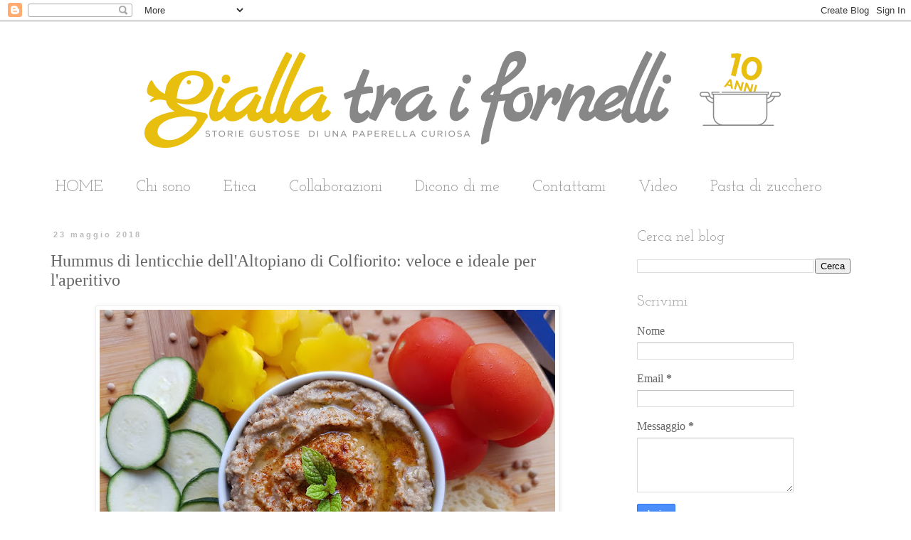

--- FILE ---
content_type: text/html; charset=UTF-8
request_url: https://www.giallatraifornelli.com/2018/05/hummus-di-lenticchie-dellaltopiano-di.html
body_size: 24335
content:
<!DOCTYPE html>
<html class='v2' dir='ltr' xmlns='http://www.w3.org/1999/xhtml' xmlns:b='http://www.google.com/2005/gml/b' xmlns:data='http://www.google.com/2005/gml/data' xmlns:expr='http://www.google.com/2005/gml/expr'>
<head>
<link href='https://www.blogger.com/static/v1/widgets/335934321-css_bundle_v2.css' rel='stylesheet' type='text/css'/>
<meta content='c551333tyjb2676pji4um67iyu5k6x' name='facebook-domain-verification'/>
<meta content='width=1100' name='viewport'/>
<meta content='text/html; charset=UTF-8' http-equiv='Content-Type'/>
<meta content='blogger' name='generator'/>
<link href='https://www.giallatraifornelli.com/favicon.ico' rel='icon' type='image/x-icon'/>
<link href='https://www.giallatraifornelli.com/2018/05/hummus-di-lenticchie-dellaltopiano-di.html' rel='canonical'/>
<link rel="alternate" type="application/atom+xml" title="Gialla tra i fornelli - Atom" href="https://www.giallatraifornelli.com/feeds/posts/default" />
<link rel="alternate" type="application/rss+xml" title="Gialla tra i fornelli - RSS" href="https://www.giallatraifornelli.com/feeds/posts/default?alt=rss" />
<link rel="service.post" type="application/atom+xml" title="Gialla tra i fornelli - Atom" href="https://www.blogger.com/feeds/3197519023687826512/posts/default" />

<link rel="alternate" type="application/atom+xml" title="Gialla tra i fornelli - Atom" href="https://www.giallatraifornelli.com/feeds/8122926154042244192/comments/default" />
<!--Can't find substitution for tag [blog.ieCssRetrofitLinks]-->
<link href='https://blogger.googleusercontent.com/img/b/R29vZ2xl/AVvXsEg63afgEs9kaKhJdvnyIslklt1vw8lIEZ6UYKN8S0Kf18TF7dsFB0D5uPPXH0D5ozzPsXXVKUgx7v622q_fAatP3PeJI3iTbFkQY9Uk2XWGilaCZN2O39t3ToJ7_GfP6tzfwSPmAHeBLKA/s640/20180523_082115_013_01.jpg' rel='image_src'/>
<meta content='Un hummus che incontra l&#39;umbria nella sua realizzazione con le lenticchie dell&#39;Altopiano di Colfiorito.
Scopri la ricetta ideale per l&#39;aperitivo!' name='description'/>
<meta content='https://www.giallatraifornelli.com/2018/05/hummus-di-lenticchie-dellaltopiano-di.html' property='og:url'/>
<meta content='Hummus di lenticchie dell&#39;Altopiano di Colfiorito: veloce e ideale per l&#39;aperitivo' property='og:title'/>
<meta content='Un hummus che incontra l&#39;umbria nella sua realizzazione con le lenticchie dell&#39;Altopiano di Colfiorito.
Scopri la ricetta ideale per l&#39;aperitivo!' property='og:description'/>
<meta content='https://blogger.googleusercontent.com/img/b/R29vZ2xl/AVvXsEg63afgEs9kaKhJdvnyIslklt1vw8lIEZ6UYKN8S0Kf18TF7dsFB0D5uPPXH0D5ozzPsXXVKUgx7v622q_fAatP3PeJI3iTbFkQY9Uk2XWGilaCZN2O39t3ToJ7_GfP6tzfwSPmAHeBLKA/w1200-h630-p-k-no-nu/20180523_082115_013_01.jpg' property='og:image'/>
<title>Gialla tra i fornelli: Hummus di lenticchie dell'Altopiano di Colfiorito: veloce e ideale per l'aperitivo</title>
<style type='text/css'>@font-face{font-family:'Josefin Slab';font-style:normal;font-weight:400;font-display:swap;src:url(//fonts.gstatic.com/s/josefinslab/v29/lW-swjwOK3Ps5GSJlNNkMalNpiZe_ldbOR4W71msR349KoKZAyOw3w.woff2)format('woff2');unicode-range:U+0000-00FF,U+0131,U+0152-0153,U+02BB-02BC,U+02C6,U+02DA,U+02DC,U+0304,U+0308,U+0329,U+2000-206F,U+20AC,U+2122,U+2191,U+2193,U+2212,U+2215,U+FEFF,U+FFFD;}</style>
<style id='page-skin-1' type='text/css'><!--
/*
-----------------------------------------------
Blogger Template Style
Name:     Simple
Designer: Blogger
URL:      www.blogger.com
----------------------------------------------- */
/* Variable definitions
====================
<Variable name="keycolor" description="Main Color" type="color" default="#66bbdd"/>
<Group description="Page Text" selector="body">
<Variable name="body.font" description="Font" type="font"
default="normal normal 12px Arial, Tahoma, Helvetica, FreeSans, sans-serif"/>
<Variable name="body.text.color" description="Text Color" type="color" default="#222222"/>
</Group>
<Group description="Backgrounds" selector=".body-fauxcolumns-outer">
<Variable name="body.background.color" description="Outer Background" type="color" default="#66bbdd"/>
<Variable name="content.background.color" description="Main Background" type="color" default="#ffffff"/>
<Variable name="header.background.color" description="Header Background" type="color" default="transparent"/>
</Group>
<Group description="Links" selector=".main-outer">
<Variable name="link.color" description="Link Color" type="color" default="#2288bb"/>
<Variable name="link.visited.color" description="Visited Color" type="color" default="#888888"/>
<Variable name="link.hover.color" description="Hover Color" type="color" default="#33aaff"/>
</Group>
<Group description="Blog Title" selector=".header h1">
<Variable name="header.font" description="Font" type="font"
default="normal normal 60px Arial, Tahoma, Helvetica, FreeSans, sans-serif"/>
<Variable name="header.text.color" description="Title Color" type="color" default="#3399bb" />
</Group>
<Group description="Blog Description" selector=".header .description">
<Variable name="description.text.color" description="Description Color" type="color"
default="#777777" />
</Group>
<Group description="Tabs Text" selector=".tabs-inner .widget li a">
<Variable name="tabs.font" description="Font" type="font"
default="normal normal 14px Arial, Tahoma, Helvetica, FreeSans, sans-serif"/>
<Variable name="tabs.text.color" description="Text Color" type="color" default="#999999"/>
<Variable name="tabs.selected.text.color" description="Selected Color" type="color" default="#000000"/>
</Group>
<Group description="Tabs Background" selector=".tabs-outer .PageList">
<Variable name="tabs.background.color" description="Background Color" type="color" default="#f5f5f5"/>
<Variable name="tabs.selected.background.color" description="Selected Color" type="color" default="#eeeeee"/>
</Group>
<Group description="Post Title" selector="h3.post-title, .comments h4">
<Variable name="post.title.font" description="Font" type="font"
default="normal normal 22px Arial, Tahoma, Helvetica, FreeSans, sans-serif"/>
</Group>
<Group description="Date Header" selector=".date-header">
<Variable name="date.header.color" description="Text Color" type="color"
default="#666666"/>
<Variable name="date.header.background.color" description="Background Color" type="color"
default="transparent"/>
<Variable name="date.header.font" description="Text Font" type="font"
default="normal bold 11px Arial, Tahoma, Helvetica, FreeSans, sans-serif"/>
<Variable name="date.header.padding" description="Date Header Padding" type="string" default="inherit"/>
<Variable name="date.header.letterspacing" description="Date Header Letter Spacing" type="string" default="inherit"/>
<Variable name="date.header.margin" description="Date Header Margin" type="string" default="inherit"/>
</Group>
<Group description="Post Footer" selector=".post-footer">
<Variable name="post.footer.text.color" description="Text Color" type="color" default="#666666"/>
<Variable name="post.footer.background.color" description="Background Color" type="color"
default="#f9f9f9"/>
<Variable name="post.footer.border.color" description="Shadow Color" type="color" default="#eeeeee"/>
</Group>
<Group description="Gadgets" selector="h2">
<Variable name="widget.title.font" description="Title Font" type="font"
default="normal bold 11px Arial, Tahoma, Helvetica, FreeSans, sans-serif"/>
<Variable name="widget.title.text.color" description="Title Color" type="color" default="#000000"/>
<Variable name="widget.alternate.text.color" description="Alternate Color" type="color" default="#999999"/>
</Group>
<Group description="Images" selector=".main-inner">
<Variable name="image.background.color" description="Background Color" type="color" default="#ffffff"/>
<Variable name="image.border.color" description="Border Color" type="color" default="#eeeeee"/>
<Variable name="image.text.color" description="Caption Text Color" type="color" default="#666666"/>
</Group>
<Group description="Accents" selector=".content-inner">
<Variable name="body.rule.color" description="Separator Line Color" type="color" default="#eeeeee"/>
<Variable name="tabs.border.color" description="Tabs Border Color" type="color" default="transparent"/>
</Group>
<Variable name="body.background" description="Body Background" type="background"
color="#ffffff" default="$(color) none repeat scroll top left"/>
<Variable name="body.background.override" description="Body Background Override" type="string" default=""/>
<Variable name="body.background.gradient.cap" description="Body Gradient Cap" type="url"
default="url(https://resources.blogblog.com/blogblog/data/1kt/simple/gradients_light.png)"/>
<Variable name="body.background.gradient.tile" description="Body Gradient Tile" type="url"
default="url(https://resources.blogblog.com/blogblog/data/1kt/simple/body_gradient_tile_light.png)"/>
<Variable name="content.background.color.selector" description="Content Background Color Selector" type="string" default=".content-inner"/>
<Variable name="content.padding" description="Content Padding" type="length" default="10px" min="0" max="100px"/>
<Variable name="content.padding.horizontal" description="Content Horizontal Padding" type="length" default="10px" min="0" max="100px"/>
<Variable name="content.shadow.spread" description="Content Shadow Spread" type="length" default="40px" min="0" max="100px"/>
<Variable name="content.shadow.spread.webkit" description="Content Shadow Spread (WebKit)" type="length" default="5px" min="0" max="100px"/>
<Variable name="content.shadow.spread.ie" description="Content Shadow Spread (IE)" type="length" default="10px" min="0" max="100px"/>
<Variable name="main.border.width" description="Main Border Width" type="length" default="0" min="0" max="10px"/>
<Variable name="header.background.gradient" description="Header Gradient" type="url" default="none"/>
<Variable name="header.shadow.offset.left" description="Header Shadow Offset Left" type="length" default="-1px" min="-50px" max="50px"/>
<Variable name="header.shadow.offset.top" description="Header Shadow Offset Top" type="length" default="-1px" min="-50px" max="50px"/>
<Variable name="header.shadow.spread" description="Header Shadow Spread" type="length" default="1px" min="0" max="100px"/>
<Variable name="header.padding" description="Header Padding" type="length" default="30px" min="0" max="100px"/>
<Variable name="header.border.size" description="Header Border Size" type="length" default="1px" min="0" max="10px"/>
<Variable name="header.bottom.border.size" description="Header Bottom Border Size" type="length" default="1px" min="0" max="10px"/>
<Variable name="header.border.horizontalsize" description="Header Horizontal Border Size" type="length" default="0" min="0" max="10px"/>
<Variable name="description.text.size" description="Description Text Size" type="string" default="140%"/>
<Variable name="tabs.margin.top" description="Tabs Margin Top" type="length" default="0" min="0" max="100px"/>
<Variable name="tabs.margin.side" description="Tabs Side Margin" type="length" default="30px" min="0" max="100px"/>
<Variable name="tabs.background.gradient" description="Tabs Background Gradient" type="url"
default="url(https://resources.blogblog.com/blogblog/data/1kt/simple/gradients_light.png)"/>
<Variable name="tabs.border.width" description="Tabs Border Width" type="length" default="1px" min="0" max="10px"/>
<Variable name="tabs.bevel.border.width" description="Tabs Bevel Border Width" type="length" default="1px" min="0" max="10px"/>
<Variable name="post.margin.bottom" description="Post Bottom Margin" type="length" default="25px" min="0" max="100px"/>
<Variable name="image.border.small.size" description="Image Border Small Size" type="length" default="2px" min="0" max="10px"/>
<Variable name="image.border.large.size" description="Image Border Large Size" type="length" default="5px" min="0" max="10px"/>
<Variable name="page.width.selector" description="Page Width Selector" type="string" default=".region-inner"/>
<Variable name="page.width" description="Page Width" type="string" default="auto"/>
<Variable name="main.section.margin" description="Main Section Margin" type="length" default="15px" min="0" max="100px"/>
<Variable name="main.padding" description="Main Padding" type="length" default="15px" min="0" max="100px"/>
<Variable name="main.padding.top" description="Main Padding Top" type="length" default="30px" min="0" max="100px"/>
<Variable name="main.padding.bottom" description="Main Padding Bottom" type="length" default="30px" min="0" max="100px"/>
<Variable name="paging.background"
color="#ffffff"
description="Background of blog paging area" type="background"
default="transparent none no-repeat scroll top center"/>
<Variable name="footer.bevel" description="Bevel border length of footer" type="length" default="0" min="0" max="10px"/>
<Variable name="mobile.background.overlay" description="Mobile Background Overlay" type="string"
default="transparent none repeat scroll top left"/>
<Variable name="mobile.background.size" description="Mobile Background Size" type="string" default="auto"/>
<Variable name="mobile.button.color" description="Mobile Button Color" type="color" default="#ffffff" />
<Variable name="startSide" description="Side where text starts in blog language" type="automatic" default="left"/>
<Variable name="endSide" description="Side where text ends in blog language" type="automatic" default="right"/>
*/
/* Content
----------------------------------------------- */
body {
font: normal normal 16px Georgia, Utopia, 'Palatino Linotype', Palatino, serif;
color: #666666;
background: #ffffff none repeat scroll top left;
padding: 0 0 0 0;
}
html body .region-inner {
min-width: 0;
max-width: 100%;
width: auto;
}
h2 {
font-size: 22px;
}
a:link {
text-decoration:none;
color: #666666;
}
a:visited {
text-decoration:none;
color: #666666;
}
a:hover {
text-decoration:underline;
color: #e5b522;
}
.body-fauxcolumn-outer .fauxcolumn-inner {
background: transparent none repeat scroll top left;
_background-image: none;
}
.body-fauxcolumn-outer .cap-top {
position: absolute;
z-index: 1;
height: 400px;
width: 100%;
}
.body-fauxcolumn-outer .cap-top .cap-left {
width: 100%;
background: transparent none repeat-x scroll top left;
_background-image: none;
}
.content-outer {
-moz-box-shadow: 0 0 0 rgba(0, 0, 0, .15);
-webkit-box-shadow: 0 0 0 rgba(0, 0, 0, .15);
-goog-ms-box-shadow: 0 0 0 #333333;
box-shadow: 0 0 0 rgba(0, 0, 0, .15);
margin-bottom: 1px;
}
.content-inner {
padding: 10px 40px;
}
.content-inner {
background-color: #ffffff;
}
/* Header
----------------------------------------------- */
.header-outer {
background: transparent none repeat-x scroll 0 -400px;
_background-image: none;
}
.Header h1 {
font: normal normal 40px 'Trebuchet MS',Trebuchet,Verdana,sans-serif;
color: #000000;
text-shadow: 0 0 0 rgba(0, 0, 0, .2);
}
.Header h1 a {
color: #000000;
}
.Header .description {
font-size: 18px;
color: #000000;
}
.header-inner .Header .titlewrapper {
padding: 22px 0;
}
.header-inner .Header .descriptionwrapper {
padding: 0 0;
}
/* Tabs
----------------------------------------------- */
.tabs-inner .section:first-child {
border-top: 0 solid #ffffff;
}
.tabs-inner .section:first-child ul {
margin-top: -1px;
border-top: 1px solid #ffffff;
border-left: 1px solid #ffffff;
border-right: 1px solid #ffffff;
}
.tabs-inner .widget ul {
background: transparent none repeat-x scroll 0 -800px;
_background-image: none;
border-bottom: 1px solid #ffffff;
margin-top: 0;
margin-left: -30px;
margin-right: -30px;
}
.tabs-inner .widget li a {
display: inline-block;
padding: .6em 1em;
font: normal normal 22px Josefin Slab;
color: #999999;
border-left: 1px solid #ffffff;
border-right: 1px solid #ffffff;
}
.tabs-inner .widget li:first-child a {
border-left: none;
}
.tabs-inner .widget li.selected a, .tabs-inner .widget li a:hover {
color: #c99a0a;
background-color: #eeeeee;
text-decoration: none;
}
/* Columns
----------------------------------------------- */
.main-outer {
border-top: 0 solid transparent;
}
.fauxcolumn-left-outer .fauxcolumn-inner {
border-right: 1px solid transparent;
}
.fauxcolumn-right-outer .fauxcolumn-inner {
border-left: 1px solid transparent;
}
/* Headings
----------------------------------------------- */
div.widget > h2,
div.widget h2.title {
margin: 0 0 1em 0;
font: normal normal 20px Josefin Slab;
color: #999999;
}
/* Widgets
----------------------------------------------- */
.widget .zippy {
color: #999999;
text-shadow: 2px 2px 1px rgba(0, 0, 0, .1);
}
.widget .popular-posts ul {
list-style: none;
}
/* Posts
----------------------------------------------- */
h2.date-header {
font: normal bold 11px Arial, Tahoma, Helvetica, FreeSans, sans-serif;
}
.date-header span {
background-color: rgba(0, 0, 0, 0);
color: #bbbbbb;
padding: 0.4em;
letter-spacing: 3px;
margin: inherit;
}
.main-inner {
padding-top: 35px;
padding-bottom: 65px;
}
.main-inner .column-center-inner {
padding: 0 0;
}
.main-inner .column-center-inner .section {
margin: 0 1em;
}
.post {
margin: 0 0 45px 0;
}
h3.post-title, .comments h4 {
font: normal normal 24px Georgia, Utopia, 'Palatino Linotype', Palatino, serif;
margin: .75em 0 0;
}
.post-body {
font-size: 110%;
line-height: 1.4;
position: relative;
}
.post-body img, .post-body .tr-caption-container, .Profile img, .Image img,
.BlogList .item-thumbnail img {
padding: 2px;
background: #ffffff;
border: 1px solid #eeeeee;
-moz-box-shadow: 1px 1px 5px rgba(0, 0, 0, .1);
-webkit-box-shadow: 1px 1px 5px rgba(0, 0, 0, .1);
box-shadow: 1px 1px 5px rgba(0, 0, 0, .1);
}
.post-body img, .post-body .tr-caption-container {
padding: 5px;
}
.post-body .tr-caption-container {
color: #666666;
}
.post-body .tr-caption-container img {
padding: 0;
background: transparent;
border: none;
-moz-box-shadow: 0 0 0 rgba(0, 0, 0, .1);
-webkit-box-shadow: 0 0 0 rgba(0, 0, 0, .1);
box-shadow: 0 0 0 rgba(0, 0, 0, .1);
}
.post-header {
margin: 0 0 1.5em;
line-height: 1.6;
font-size: 90%;
}
.post-footer {
margin: 20px -2px 0;
padding: 5px 10px;
color: #666666;
background-color: #f3f3f3;
border-bottom: 1px solid #eeeeee;
line-height: 1.6;
font-size: 90%;
}
#comments .comment-author {
padding-top: 1.5em;
border-top: 1px solid transparent;
background-position: 0 1.5em;
}
#comments .comment-author:first-child {
padding-top: 0;
border-top: none;
}
.avatar-image-container {
margin: .2em 0 0;
}
#comments .avatar-image-container img {
border: 1px solid #eeeeee;
}
/* Comments
----------------------------------------------- */
.comments .comments-content .icon.blog-author {
background-repeat: no-repeat;
background-image: url([data-uri]);
}
.comments .comments-content .loadmore a {
border-top: 1px solid #999999;
border-bottom: 1px solid #999999;
}
.comments .comment-thread.inline-thread {
background-color: #f3f3f3;
}
.comments .continue {
border-top: 2px solid #999999;
}
/* Accents
---------------------------------------------- */
.section-columns td.columns-cell {
border-left: 1px solid transparent;
}
.blog-pager {
background: transparent url(//www.blogblog.com/1kt/simple/paging_dot.png) repeat-x scroll top center;
}
.blog-pager-older-link, .home-link,
.blog-pager-newer-link {
background-color: #ffffff;
padding: 5px;
}
.footer-outer {
border-top: 1px dashed #bbbbbb;
}
/* Mobile
----------------------------------------------- */
body.mobile  {
background-size: auto;
}
.mobile .body-fauxcolumn-outer {
background: transparent none repeat scroll top left;
}
.mobile .body-fauxcolumn-outer .cap-top {
background-size: 100% auto;
}
.mobile .content-outer {
-webkit-box-shadow: 0 0 3px rgba(0, 0, 0, .15);
box-shadow: 0 0 3px rgba(0, 0, 0, .15);
}
.mobile .tabs-inner .widget ul {
margin-left: 0;
margin-right: 0;
}
.mobile .post {
margin: 0;
}
.mobile .main-inner .column-center-inner .section {
margin: 0;
}
.mobile .date-header span {
padding: 0.1em 10px;
margin: 0 -10px;
}
.mobile h3.post-title {
margin: 0;
}
.mobile .blog-pager {
background: transparent none no-repeat scroll top center;
}
.mobile .footer-outer {
border-top: none;
}
.mobile .main-inner, .mobile .footer-inner {
background-color: #ffffff;
}
.mobile-index-contents {
color: #666666;
}
.mobile-link-button {
background-color: #666666;
}
.mobile-link-button a:link, .mobile-link-button a:visited {
color: #ffffff;
}
.mobile .tabs-inner .section:first-child {
border-top: none;
}
.mobile .tabs-inner .PageList .widget-content {
background-color: #eeeeee;
color: #c99a0a;
border-top: 1px solid #ffffff;
border-bottom: 1px solid #ffffff;
}
.mobile .tabs-inner .PageList .widget-content .pagelist-arrow {
border-left: 1px solid #ffffff;
}

--></style>
<style id='template-skin-1' type='text/css'><!--
body {
min-width: 1250px;
}
.content-outer, .content-fauxcolumn-outer, .region-inner {
min-width: 1250px;
max-width: 1250px;
_width: 1250px;
}
.main-inner .columns {
padding-left: 0;
padding-right: 360px;
}
.main-inner .fauxcolumn-center-outer {
left: 0;
right: 360px;
/* IE6 does not respect left and right together */
_width: expression(this.parentNode.offsetWidth -
parseInt("0") -
parseInt("360px") + 'px');
}
.main-inner .fauxcolumn-left-outer {
width: 0;
}
.main-inner .fauxcolumn-right-outer {
width: 360px;
}
.main-inner .column-left-outer {
width: 0;
right: 100%;
margin-left: -0;
}
.main-inner .column-right-outer {
width: 360px;
margin-right: -360px;
}
#layout {
min-width: 0;
}
#layout .content-outer {
min-width: 0;
width: 800px;
}
#layout .region-inner {
min-width: 0;
width: auto;
}
body#layout div.add_widget {
padding: 8px;
}
body#layout div.add_widget a {
margin-left: 32px;
}
--></style>
<script type='text/javascript'>
        (function(i,s,o,g,r,a,m){i['GoogleAnalyticsObject']=r;i[r]=i[r]||function(){
        (i[r].q=i[r].q||[]).push(arguments)},i[r].l=1*new Date();a=s.createElement(o),
        m=s.getElementsByTagName(o)[0];a.async=1;a.src=g;m.parentNode.insertBefore(a,m)
        })(window,document,'script','https://www.google-analytics.com/analytics.js','ga');
        ga('create', 'UA-83008281-1', 'auto', 'blogger');
        ga('blogger.send', 'pageview');
      </script>
<link href='https://www.blogger.com/dyn-css/authorization.css?targetBlogID=3197519023687826512&amp;zx=6fc9d7d8-2c23-4ce0-a72d-84ea479e07f2' media='none' onload='if(media!=&#39;all&#39;)media=&#39;all&#39;' rel='stylesheet'/><noscript><link href='https://www.blogger.com/dyn-css/authorization.css?targetBlogID=3197519023687826512&amp;zx=6fc9d7d8-2c23-4ce0-a72d-84ea479e07f2' rel='stylesheet'/></noscript>
<meta name='google-adsense-platform-account' content='ca-host-pub-1556223355139109'/>
<meta name='google-adsense-platform-domain' content='blogspot.com'/>

<!-- data-ad-client=ca-pub-5690878762996187 -->

<link rel="stylesheet" href="https://fonts.googleapis.com/css2?display=swap&family=Quicksand"></head>
<script>
  (function(i,s,o,g,r,a,m){i['GoogleAnalyticsObject']=r;i[r]=i[r]||function(){
  (i[r].q=i[r].q||[]).push(arguments)},i[r].l=1*new Date();a=s.createElement(o),
  m=s.getElementsByTagName(o)[0];a.async=1;a.src=g;m.parentNode.insertBefore(a,m)
  })(window,document,'script','https://www.google-analytics.com/analytics.js','ga');

  ga('create', 'UA-83008281-1', 'auto');
  ga('send', 'pageview');

</script>
<body class='loading'>
<div class='navbar section' id='navbar' name='Navbar'><div class='widget Navbar' data-version='1' id='Navbar1'><script type="text/javascript">
    function setAttributeOnload(object, attribute, val) {
      if(window.addEventListener) {
        window.addEventListener('load',
          function(){ object[attribute] = val; }, false);
      } else {
        window.attachEvent('onload', function(){ object[attribute] = val; });
      }
    }
  </script>
<div id="navbar-iframe-container"></div>
<script type="text/javascript" src="https://apis.google.com/js/platform.js"></script>
<script type="text/javascript">
      gapi.load("gapi.iframes:gapi.iframes.style.bubble", function() {
        if (gapi.iframes && gapi.iframes.getContext) {
          gapi.iframes.getContext().openChild({
              url: 'https://www.blogger.com/navbar/3197519023687826512?po\x3d8122926154042244192\x26origin\x3dhttps://www.giallatraifornelli.com',
              where: document.getElementById("navbar-iframe-container"),
              id: "navbar-iframe"
          });
        }
      });
    </script><script type="text/javascript">
(function() {
var script = document.createElement('script');
script.type = 'text/javascript';
script.src = '//pagead2.googlesyndication.com/pagead/js/google_top_exp.js';
var head = document.getElementsByTagName('head')[0];
if (head) {
head.appendChild(script);
}})();
</script>
</div></div>
<div class='body-fauxcolumns'>
<div class='fauxcolumn-outer body-fauxcolumn-outer'>
<div class='cap-top'>
<div class='cap-left'></div>
<div class='cap-right'></div>
</div>
<div class='fauxborder-left'>
<div class='fauxborder-right'></div>
<div class='fauxcolumn-inner'>
</div>
</div>
<div class='cap-bottom'>
<div class='cap-left'></div>
<div class='cap-right'></div>
</div>
</div>
</div>
<div class='content'>
<div class='content-fauxcolumns'>
<div class='fauxcolumn-outer content-fauxcolumn-outer'>
<div class='cap-top'>
<div class='cap-left'></div>
<div class='cap-right'></div>
</div>
<div class='fauxborder-left'>
<div class='fauxborder-right'></div>
<div class='fauxcolumn-inner'>
</div>
</div>
<div class='cap-bottom'>
<div class='cap-left'></div>
<div class='cap-right'></div>
</div>
</div>
</div>
<div class='content-outer'>
<div class='content-cap-top cap-top'>
<div class='cap-left'></div>
<div class='cap-right'></div>
</div>
<div class='fauxborder-left content-fauxborder-left'>
<div class='fauxborder-right content-fauxborder-right'></div>
<div class='content-inner'>
<header>
<div class='header-outer'>
<div class='header-cap-top cap-top'>
<div class='cap-left'></div>
<div class='cap-right'></div>
</div>
<div class='fauxborder-left header-fauxborder-left'>
<div class='fauxborder-right header-fauxborder-right'></div>
<div class='region-inner header-inner'>
<div class='header section' id='header' name='Intestazione'><div class='widget Header' data-version='1' id='Header1'>
<div id='header-inner'>
<a href='https://www.giallatraifornelli.com/' style='display: block'>
<img alt='Gialla tra i fornelli' height='199px; ' id='Header1_headerimg' src='https://blogger.googleusercontent.com/img/b/R29vZ2xl/AVvXsEiGv4Lim5aWS2qK9PbaPnljbd1hMmUTfibYM42SpCqeiWkRYihLQs1XokCyrEdllQFQBJfgms_K9UbS-DEOuSX848tCQpBFf8mvy_nFZAkunu7MuZiXP8diTqv3NJdLwMQAFNz30kfscy8/s1600/intestazione_10anni-Gialla_tra_i_fornelli_2.png' style='display: block' width='1190px; '/>
</a>
</div>
</div></div>
</div>
</div>
<div class='header-cap-bottom cap-bottom'>
<div class='cap-left'></div>
<div class='cap-right'></div>
</div>
</div>
</header>
<div class='tabs-outer'>
<div class='tabs-cap-top cap-top'>
<div class='cap-left'></div>
<div class='cap-right'></div>
</div>
<div class='fauxborder-left tabs-fauxborder-left'>
<div class='fauxborder-right tabs-fauxborder-right'></div>
<div class='region-inner tabs-inner'>
<div class='tabs section' id='crosscol' name='Multi-colonne'><div class='widget PageList' data-version='1' id='PageList1'>
<div class='widget-content'>
<ul>
<li>
<a href='https://www.giallatraifornelli.com/'>HOME</a>
</li>
<li>
<a href='https://www.giallatraifornelli.com/p/chi-sono.html'>Chi sono</a>
</li>
<li>
<a href='https://www.giallatraifornelli.com/p/etica-da-foodblogger.html'>Etica</a>
</li>
<li>
<a href='https://www.giallatraifornelli.com/p/fb-image.html'>Collaborazioni</a>
</li>
<li>
<a href='https://www.giallatraifornelli.com/p/dicono-di-me.html'>Dicono di me</a>
</li>
<li>
<a href='https://www.giallatraifornelli.com/p/contattami.html'>Contattami</a>
</li>
<li>
<a href='https://www.giallatraifornelli.com/p/video.html'>Video</a>
</li>
<li>
<a href='https://www.giallatraifornelli.com/p/pasta-di-zucchero.html'>Pasta di zucchero</a>
</li>
</ul>
<div class='clear'></div>
</div>
</div></div>
<div class='tabs no-items section' id='crosscol-overflow' name='Cross-Column 2'></div>
</div>
</div>
<div class='tabs-cap-bottom cap-bottom'>
<div class='cap-left'></div>
<div class='cap-right'></div>
</div>
</div>
<div class='main-outer'>
<div class='main-cap-top cap-top'>
<div class='cap-left'></div>
<div class='cap-right'></div>
</div>
<div class='fauxborder-left main-fauxborder-left'>
<div class='fauxborder-right main-fauxborder-right'></div>
<div class='region-inner main-inner'>
<div class='columns fauxcolumns'>
<div class='fauxcolumn-outer fauxcolumn-center-outer'>
<div class='cap-top'>
<div class='cap-left'></div>
<div class='cap-right'></div>
</div>
<div class='fauxborder-left'>
<div class='fauxborder-right'></div>
<div class='fauxcolumn-inner'>
</div>
</div>
<div class='cap-bottom'>
<div class='cap-left'></div>
<div class='cap-right'></div>
</div>
</div>
<div class='fauxcolumn-outer fauxcolumn-left-outer'>
<div class='cap-top'>
<div class='cap-left'></div>
<div class='cap-right'></div>
</div>
<div class='fauxborder-left'>
<div class='fauxborder-right'></div>
<div class='fauxcolumn-inner'>
</div>
</div>
<div class='cap-bottom'>
<div class='cap-left'></div>
<div class='cap-right'></div>
</div>
</div>
<div class='fauxcolumn-outer fauxcolumn-right-outer'>
<div class='cap-top'>
<div class='cap-left'></div>
<div class='cap-right'></div>
</div>
<div class='fauxborder-left'>
<div class='fauxborder-right'></div>
<div class='fauxcolumn-inner'>
</div>
</div>
<div class='cap-bottom'>
<div class='cap-left'></div>
<div class='cap-right'></div>
</div>
</div>
<!-- corrects IE6 width calculation -->
<div class='columns-inner'>
<div class='column-center-outer'>
<div class='column-center-inner'>
<div class='main section' id='main' name='Principale'><div class='widget Blog' data-version='1' id='Blog1'>
<div class='blog-posts hfeed'>

          <div class="date-outer">
        
<h2 class='date-header'><span>23 maggio 2018</span></h2>

          <div class="date-posts">
        
<div class='post-outer'>
<div class='post hentry uncustomized-post-template' itemprop='blogPost' itemscope='itemscope' itemtype='http://schema.org/BlogPosting'>
<meta content='https://blogger.googleusercontent.com/img/b/R29vZ2xl/AVvXsEg63afgEs9kaKhJdvnyIslklt1vw8lIEZ6UYKN8S0Kf18TF7dsFB0D5uPPXH0D5ozzPsXXVKUgx7v622q_fAatP3PeJI3iTbFkQY9Uk2XWGilaCZN2O39t3ToJ7_GfP6tzfwSPmAHeBLKA/s640/20180523_082115_013_01.jpg' itemprop='image_url'/>
<meta content='3197519023687826512' itemprop='blogId'/>
<meta content='8122926154042244192' itemprop='postId'/>
<a name='8122926154042244192'></a>
<h3 class='post-title entry-title' itemprop='name'>
Hummus di lenticchie dell'Altopiano di Colfiorito: veloce e ideale per l'aperitivo
</h3>
<div class='post-header'>
<div class='post-header-line-1'></div>
</div>
<div class='post-body entry-content' id='post-body-8122926154042244192' itemprop='articleBody'>
<div style="text-align: justify;">
<div class="separator" style="clear: both; text-align: center;">
<a href="https://blogger.googleusercontent.com/img/b/R29vZ2xl/AVvXsEg63afgEs9kaKhJdvnyIslklt1vw8lIEZ6UYKN8S0Kf18TF7dsFB0D5uPPXH0D5ozzPsXXVKUgx7v622q_fAatP3PeJI3iTbFkQY9Uk2XWGilaCZN2O39t3ToJ7_GfP6tzfwSPmAHeBLKA/s1600/20180523_082115_013_01.jpg" imageanchor="1" style="margin-left: 1em; margin-right: 1em;"><img border="0" data-original-height="1200" data-original-width="1600" height="480" src="https://blogger.googleusercontent.com/img/b/R29vZ2xl/AVvXsEg63afgEs9kaKhJdvnyIslklt1vw8lIEZ6UYKN8S0Kf18TF7dsFB0D5uPPXH0D5ozzPsXXVKUgx7v622q_fAatP3PeJI3iTbFkQY9Uk2XWGilaCZN2O39t3ToJ7_GfP6tzfwSPmAHeBLKA/s640/20180523_082115_013_01.jpg" width="640" /></a></div>
<span style="color: #666666; font-family: &quot;georgia&quot; , &quot;times new roman&quot; , serif;"><br /></span>
<span style="color: #666666; font-family: &quot;georgia&quot; , &quot;times new roman&quot; , serif;"><span id="goog_2062082367"></span><span id="goog_2062082368"></span>L'aria inizia a richiamare alla memoria le prime <b>giornate d'estate</b>.
Il tepore ci accoglie ormai già da quando usciamo la mattina da casa. Anche i trench sono andati a far compagnia ai cappotti dentro l'armadio e io... io mi ritrovo ad avere <b>una gran voglia di aperitivi con gli amici accompagnati da piatti sfiziosi</b>.&nbsp;</span></div>
<div style="text-align: justify;">
<br /></div>
<div style="text-align: justify;">
<span style="color: #666666; font-family: &quot;georgia&quot; , &quot;times new roman&quot; , serif;">&nbsp;È in questo clima fatto di vento tiepido, voglia di mare e di far festa che nasce l'<b>hummus di lenticchie</b> che vi presento oggi.&nbsp;</span></div>
<div style="font-family: Georgia, &quot;Times New Roman&quot;, serif; text-align: justify;">
<span style="color: #666666;"><br /></span></div>
<span style="color: #666666;">
</span>
<div style="text-align: justify;">
<span style="color: #666666;"><span style="font-family: &quot;georgia&quot; , &quot;times new roman&quot; , serif;">&nbsp;Il protagonista indiscusso di questa ricetta dai pochissimi ingredienti e dalla preparazione facile e veloce, sono le <b>lenticchie dell'Altopiano di Colfiorito</b>: ideali per questo piatto perché tenere e allo stesso tempo con un'ottima tenuta di cottura.</span></span><br />
<span style="color: #666666;"><br /></span>
<span style="color: #666666;"><span style="font-family: &quot;georgia&quot; , &quot;times new roman&quot; , serif;">Se non siete in <b>Umbria</b>, loro patria, potete trovarle facilmente nei punti vendita <b>Conad</b>, fanno parte della linea dedicata alla eccellenze delle regioni italiane <b>Sapori&amp;Dintorni</b>.</span></span><br />
<span style="color: #666666;"><span style="font-family: &quot;georgia&quot; , &quot;times new roman&quot; , serif;"><br /></span></span>
<div class="separator" style="clear: both; text-align: center;">
<a href="https://blogger.googleusercontent.com/img/b/R29vZ2xl/AVvXsEihmTMowk1RgEJTWHLQYgQOpD2YdgUL5LyR-SbiAk70ifHPwRagy7AUU_mad5pHeaYTuszIxqNomJNTOAF-8O5NDS98d3UK3eyH1_hClPmqA6p_sj0r1bzI63tFn7uDankBdwiw64iykk8/s1600/20180523_081515.jpg" imageanchor="1" style="font-family: &quot;Times New Roman&quot;; margin-left: 1em; margin-right: 1em; text-align: center;"><img border="0" data-original-height="1600" data-original-width="1200" height="400" src="https://blogger.googleusercontent.com/img/b/R29vZ2xl/AVvXsEihmTMowk1RgEJTWHLQYgQOpD2YdgUL5LyR-SbiAk70ifHPwRagy7AUU_mad5pHeaYTuszIxqNomJNTOAF-8O5NDS98d3UK3eyH1_hClPmqA6p_sj0r1bzI63tFn7uDankBdwiw64iykk8/s400/20180523_081515.jpg" width="300" /></a><a href="https://blogger.googleusercontent.com/img/b/R29vZ2xl/AVvXsEgpNxgA6OopkDONJGihi97pbLE25SCFpTtQx9BIxl20Oa9da5ZXoYIUzk1UpfdWXw5L9PKPTq0pqBmJFmCDqdmypq6X4HuhrYqqHUwcNS95l6CpBFEZU8eb4btXCOHwVe_YUtYEKkQ_OMY/s1600/20180523_081808.jpg" imageanchor="1" style="margin-left: 1em; margin-right: 1em;"><img border="0" data-original-height="1600" data-original-width="1200" height="400" src="https://blogger.googleusercontent.com/img/b/R29vZ2xl/AVvXsEgpNxgA6OopkDONJGihi97pbLE25SCFpTtQx9BIxl20Oa9da5ZXoYIUzk1UpfdWXw5L9PKPTq0pqBmJFmCDqdmypq6X4HuhrYqqHUwcNS95l6CpBFEZU8eb4btXCOHwVe_YUtYEKkQ_OMY/s400/20180523_081808.jpg" width="300" /></a></div>
<span style="color: #666666;"><span style="font-family: &quot;georgia&quot; , &quot;times new roman&quot; , serif;"></span></span><br />
<span style="color: #666666;"><br /></span>
<span style="color: #666666;"><span style="font-family: &quot;georgia&quot; , &quot;times new roman&quot; , serif;">L'uso delle lenticchie non è quello a cui siamo abituati per la realizzazione dell'hummus, ma vi garantisco che <b>il risultato è senza dubbio eccellente</b>; un po' <b>più dolce </b>della sua versione con i ceci e altrettanto gradevole sia accompagnato con le verdure che con pane o succedanei di questo.</span></span><br />
<span style="color: #666666;"><br /></span>
<span style="color: #666666;"><span style="font-family: &quot;georgia&quot; , &quot;times new roman&quot; , serif;">Vi lascio alla ricetta e, mi raccomando, fatemi sapere come vi sembra e <b>quali varianti di hummus avete sperimentato!</b></span></span><br />
<div style="font-family: Georgia, &quot;Times New Roman&quot;, serif; text-align: center;">
<span style="color: #666666;"><span style="font-weight: 700;"><span style="font-size: large;"><br /></span></span></span></div>
<div style="font-family: Georgia, &quot;Times New Roman&quot;, serif; font-weight: bold; text-align: center;">
<span style="color: #666666;"><b><span style="font-size: large;">Hummus di lenticchie</span></b></span></div>
<div style="font-family: Georgia, &quot;Times New Roman&quot;, serif; font-weight: bold; text-align: center;">
<span style="color: #666666;"><b><span style="font-size: large;">dell'Altopiano di Colfiorito</span></b></span><br />
<span style="color: #666666;"><a href="https://blogger.googleusercontent.com/img/b/R29vZ2xl/AVvXsEglURF-Abw1r2goarm_-xFuTwYHGocFxWQOqqZuVqSmE7inhjrXOia4UsIX6Yxa-yoEgyefWePhAq5tS3i3WQ8HfWaEpbCNVHY7WCFsDKuPl7YIQUbejKzjt_L_OmBsX01JDz2FqBzBxOE/s1600/20180523_081742.jpg" imageanchor="1" style="font-family: &quot;Times New Roman&quot;; font-weight: 400; margin-left: 1em; margin-right: 1em;"><img border="0" data-original-height="1600" data-original-width="1200" height="640" src="https://blogger.googleusercontent.com/img/b/R29vZ2xl/AVvXsEglURF-Abw1r2goarm_-xFuTwYHGocFxWQOqqZuVqSmE7inhjrXOia4UsIX6Yxa-yoEgyefWePhAq5tS3i3WQ8HfWaEpbCNVHY7WCFsDKuPl7YIQUbejKzjt_L_OmBsX01JDz2FqBzBxOE/s640/20180523_081742.jpg" width="480" /></a></span><br />
<span style="color: #666666;"><b><span style="font-size: large;"><br /></span></b></span>
<a name="more"></a></div>
<div style="text-align: left;">
<span style="color: #666666;"><span style="font-family: &quot;courier new&quot; , &quot;courier&quot; , monospace;">Ingredienti</span></span></div>
<div style="text-align: left;">
<ul><span style="color: #666666;">
<li><span style="font-family: &quot;courier new&quot; , &quot;courier&quot; , monospace;">300 g di lenticchie&nbsp;</span></li>
<li><span style="font-family: &quot;courier new&quot; , &quot;courier&quot; , monospace;">60 g di&nbsp;<span style="background-color: white; color: #545454;">tahina</span></span></li>
<li><span style="font-family: &quot;courier new&quot; , &quot;courier&quot; , monospace;">1 cucchiaino di paprika affumicata</span></li>
<li><span style="font-family: &quot;courier new&quot; , &quot;courier&quot; , monospace;">menta q.b.</span></li>
<li><span style="font-family: &quot;courier new&quot; , &quot;courier&quot; , monospace;">sale q.b.</span></li>
<li><span style="font-family: &quot;courier new&quot; , &quot;courier&quot; , monospace;">olio evo q.b.</span></li>
</span></ul>
<div>
<span style="color: #666666;"><span style="font-family: &quot;courier new&quot; , &quot;courier&quot; , monospace;">Lavate le lenticchie e fatele cuocere a vapore (in alternativa, potete lessarle in acqua salata).<br /><br />Inseritele nel bicchiere del mixer o di un frullatore ad immersione. Salate, aggiungete la scorza di limone, la tahina e, versando l'olio a filo, frullate sino al raggiungimento della consistenza desiderata.<br /><br />Tritate un po' si menta e aggiungetela alla crema ottenuta.<br /><br />Servite cospargendo sulla superficie un filo d'olio e la paprica affumicata.</span></span></div>
</div>
</div>
<span style="color: #666666;">
</span><div class="separator" style="clear: both; text-align: center;">
<br /></div>
<br />
<div class="separator" style="clear: both; text-align: center;">
<br /></div>
<br />
<div class="separator" style="clear: both; text-align: center;">
<br /></div>
<br />
<div class="separator" style="clear: both; text-align: center;">
<br /></div>
<div style='clear: both;'></div>
</div>
<div class='post-footer'>
<div class='post-footer-line post-footer-line-1'>
<span class='post-author vcard'>
Scritto da
<span class='fn' itemprop='author' itemscope='itemscope' itemtype='http://schema.org/Person'>
<meta content='https://www.blogger.com/profile/10224055977130459297' itemprop='url'/>
<a class='g-profile' href='https://www.blogger.com/profile/10224055977130459297' rel='author' title='author profile'>
<span itemprop='name'>Ornella</span>
</a>
</span>
</span>
<span class='post-timestamp'>
</span>
<span class='post-comment-link'>
</span>
<span class='post-icons'>
<span class='item-action'>
<a href='https://www.blogger.com/email-post/3197519023687826512/8122926154042244192' title='Post per email'>
<img alt='' class='icon-action' height='13' src='https://resources.blogblog.com/img/icon18_email.gif' width='18'/>
</a>
</span>
<span class='item-control blog-admin pid-2047432434'>
<a href='https://www.blogger.com/post-edit.g?blogID=3197519023687826512&postID=8122926154042244192&from=pencil' title='Modifica post'>
<img alt='' class='icon-action' height='18' src='https://resources.blogblog.com/img/icon18_edit_allbkg.gif' width='18'/>
</a>
</span>
</span>
<div class='post-share-buttons goog-inline-block'>
<a class='goog-inline-block share-button sb-email' href='https://www.blogger.com/share-post.g?blogID=3197519023687826512&postID=8122926154042244192&target=email' target='_blank' title='Invia tramite email'><span class='share-button-link-text'>Invia tramite email</span></a><a class='goog-inline-block share-button sb-blog' href='https://www.blogger.com/share-post.g?blogID=3197519023687826512&postID=8122926154042244192&target=blog' onclick='window.open(this.href, "_blank", "height=270,width=475"); return false;' target='_blank' title='Postalo sul blog'><span class='share-button-link-text'>Postalo sul blog</span></a><a class='goog-inline-block share-button sb-twitter' href='https://www.blogger.com/share-post.g?blogID=3197519023687826512&postID=8122926154042244192&target=twitter' target='_blank' title='Condividi su X'><span class='share-button-link-text'>Condividi su X</span></a><a class='goog-inline-block share-button sb-facebook' href='https://www.blogger.com/share-post.g?blogID=3197519023687826512&postID=8122926154042244192&target=facebook' onclick='window.open(this.href, "_blank", "height=430,width=640"); return false;' target='_blank' title='Condividi su Facebook'><span class='share-button-link-text'>Condividi su Facebook</span></a><a class='goog-inline-block share-button sb-pinterest' href='https://www.blogger.com/share-post.g?blogID=3197519023687826512&postID=8122926154042244192&target=pinterest' target='_blank' title='Condividi su Pinterest'><span class='share-button-link-text'>Condividi su Pinterest</span></a>
</div>
</div>
<div class='post-footer-line post-footer-line-2'>
<span class='post-labels'>
</span>
</div>
<div class='post-footer-line post-footer-line-3'>
<span class='post-location'>
</span>
</div>
</div>
</div>
<div class='comments' id='comments'>
<a name='comments'></a>
<h4>2 commenti:</h4>
<div class='comments-content'>
<script async='async' src='' type='text/javascript'></script>
<script type='text/javascript'>
    (function() {
      var items = null;
      var msgs = null;
      var config = {};

// <![CDATA[
      var cursor = null;
      if (items && items.length > 0) {
        cursor = parseInt(items[items.length - 1].timestamp) + 1;
      }

      var bodyFromEntry = function(entry) {
        var text = (entry &&
                    ((entry.content && entry.content.$t) ||
                     (entry.summary && entry.summary.$t))) ||
            '';
        if (entry && entry.gd$extendedProperty) {
          for (var k in entry.gd$extendedProperty) {
            if (entry.gd$extendedProperty[k].name == 'blogger.contentRemoved') {
              return '<span class="deleted-comment">' + text + '</span>';
            }
          }
        }
        return text;
      }

      var parse = function(data) {
        cursor = null;
        var comments = [];
        if (data && data.feed && data.feed.entry) {
          for (var i = 0, entry; entry = data.feed.entry[i]; i++) {
            var comment = {};
            // comment ID, parsed out of the original id format
            var id = /blog-(\d+).post-(\d+)/.exec(entry.id.$t);
            comment.id = id ? id[2] : null;
            comment.body = bodyFromEntry(entry);
            comment.timestamp = Date.parse(entry.published.$t) + '';
            if (entry.author && entry.author.constructor === Array) {
              var auth = entry.author[0];
              if (auth) {
                comment.author = {
                  name: (auth.name ? auth.name.$t : undefined),
                  profileUrl: (auth.uri ? auth.uri.$t : undefined),
                  avatarUrl: (auth.gd$image ? auth.gd$image.src : undefined)
                };
              }
            }
            if (entry.link) {
              if (entry.link[2]) {
                comment.link = comment.permalink = entry.link[2].href;
              }
              if (entry.link[3]) {
                var pid = /.*comments\/default\/(\d+)\?.*/.exec(entry.link[3].href);
                if (pid && pid[1]) {
                  comment.parentId = pid[1];
                }
              }
            }
            comment.deleteclass = 'item-control blog-admin';
            if (entry.gd$extendedProperty) {
              for (var k in entry.gd$extendedProperty) {
                if (entry.gd$extendedProperty[k].name == 'blogger.itemClass') {
                  comment.deleteclass += ' ' + entry.gd$extendedProperty[k].value;
                } else if (entry.gd$extendedProperty[k].name == 'blogger.displayTime') {
                  comment.displayTime = entry.gd$extendedProperty[k].value;
                }
              }
            }
            comments.push(comment);
          }
        }
        return comments;
      };

      var paginator = function(callback) {
        if (hasMore()) {
          var url = config.feed + '?alt=json&v=2&orderby=published&reverse=false&max-results=50';
          if (cursor) {
            url += '&published-min=' + new Date(cursor).toISOString();
          }
          window.bloggercomments = function(data) {
            var parsed = parse(data);
            cursor = parsed.length < 50 ? null
                : parseInt(parsed[parsed.length - 1].timestamp) + 1
            callback(parsed);
            window.bloggercomments = null;
          }
          url += '&callback=bloggercomments';
          var script = document.createElement('script');
          script.type = 'text/javascript';
          script.src = url;
          document.getElementsByTagName('head')[0].appendChild(script);
        }
      };
      var hasMore = function() {
        return !!cursor;
      };
      var getMeta = function(key, comment) {
        if ('iswriter' == key) {
          var matches = !!comment.author
              && comment.author.name == config.authorName
              && comment.author.profileUrl == config.authorUrl;
          return matches ? 'true' : '';
        } else if ('deletelink' == key) {
          return config.baseUri + '/comment/delete/'
               + config.blogId + '/' + comment.id;
        } else if ('deleteclass' == key) {
          return comment.deleteclass;
        }
        return '';
      };

      var replybox = null;
      var replyUrlParts = null;
      var replyParent = undefined;

      var onReply = function(commentId, domId) {
        if (replybox == null) {
          // lazily cache replybox, and adjust to suit this style:
          replybox = document.getElementById('comment-editor');
          if (replybox != null) {
            replybox.height = '250px';
            replybox.style.display = 'block';
            replyUrlParts = replybox.src.split('#');
          }
        }
        if (replybox && (commentId !== replyParent)) {
          replybox.src = '';
          document.getElementById(domId).insertBefore(replybox, null);
          replybox.src = replyUrlParts[0]
              + (commentId ? '&parentID=' + commentId : '')
              + '#' + replyUrlParts[1];
          replyParent = commentId;
        }
      };

      var hash = (window.location.hash || '#').substring(1);
      var startThread, targetComment;
      if (/^comment-form_/.test(hash)) {
        startThread = hash.substring('comment-form_'.length);
      } else if (/^c[0-9]+$/.test(hash)) {
        targetComment = hash.substring(1);
      }

      // Configure commenting API:
      var configJso = {
        'maxDepth': config.maxThreadDepth
      };
      var provider = {
        'id': config.postId,
        'data': items,
        'loadNext': paginator,
        'hasMore': hasMore,
        'getMeta': getMeta,
        'onReply': onReply,
        'rendered': true,
        'initComment': targetComment,
        'initReplyThread': startThread,
        'config': configJso,
        'messages': msgs
      };

      var render = function() {
        if (window.goog && window.goog.comments) {
          var holder = document.getElementById('comment-holder');
          window.goog.comments.render(holder, provider);
        }
      };

      // render now, or queue to render when library loads:
      if (window.goog && window.goog.comments) {
        render();
      } else {
        window.goog = window.goog || {};
        window.goog.comments = window.goog.comments || {};
        window.goog.comments.loadQueue = window.goog.comments.loadQueue || [];
        window.goog.comments.loadQueue.push(render);
      }
    })();
// ]]>
  </script>
<div id='comment-holder'>
<div class="comment-thread toplevel-thread"><ol id="top-ra"><li class="comment" id="c5942479601853615247"><div class="avatar-image-container"><img src="//blogger.googleusercontent.com/img/b/R29vZ2xl/AVvXsEiuj-b0aV9-mVlovaJ6hjWJd9J5xS6LbwDQZSRMLZsvzlbMaWdb67AWedFFSvl9j8eLThYl6Ns5SIF3KixW2XxaxF7ThVdcwiECQN3zrhPuEatF5xf1dd1GaXpHTDDv5w/s45-c/S1.JPG" alt=""/></div><div class="comment-block"><div class="comment-header"><cite class="user"><a href="https://www.blogger.com/profile/13148042337243286129" rel="nofollow">paola77</a></cite><span class="icon user "></span><span class="datetime secondary-text"><a rel="nofollow" href="https://www.giallatraifornelli.com/2018/05/hummus-di-lenticchie-dellaltopiano-di.html?showComment=1529342545449#c5942479601853615247">18 giugno 2018 alle ore 19:22</a></span></div><p class="comment-content">Lo adoro! Buona serata!</p><span class="comment-actions secondary-text"><a class="comment-reply" target="_self" data-comment-id="5942479601853615247">Rispondi</a><span class="item-control blog-admin blog-admin pid-1015919042"><a target="_self" href="https://www.blogger.com/comment/delete/3197519023687826512/5942479601853615247">Elimina</a></span></span></div><div class="comment-replies"><div id="c5942479601853615247-rt" class="comment-thread inline-thread hidden"><span class="thread-toggle thread-expanded"><span class="thread-arrow"></span><span class="thread-count"><a target="_self">Risposte</a></span></span><ol id="c5942479601853615247-ra" class="thread-chrome thread-expanded"><div></div><div id="c5942479601853615247-continue" class="continue"><a class="comment-reply" target="_self" data-comment-id="5942479601853615247">Rispondi</a></div></ol></div></div><div class="comment-replybox-single" id="c5942479601853615247-ce"></div></li><li class="comment" id="c7249348787312211003"><div class="avatar-image-container"><img src="//resources.blogblog.com/img/blank.gif" alt=""/></div><div class="comment-block"><div class="comment-header"><cite class="user"><a href="http://www.buy-italian-food-online.com/" rel="nofollow">francesco caselli</a></cite><span class="icon user "></span><span class="datetime secondary-text"><a rel="nofollow" href="https://www.giallatraifornelli.com/2018/05/hummus-di-lenticchie-dellaltopiano-di.html?showComment=1530565030045#c7249348787312211003">2 luglio 2018 alle ore 22:57</a></span></div><p class="comment-content">che meraviglia, da provare subito!<br>grazie</p><span class="comment-actions secondary-text"><a class="comment-reply" target="_self" data-comment-id="7249348787312211003">Rispondi</a><span class="item-control blog-admin blog-admin pid-1016039556"><a target="_self" href="https://www.blogger.com/comment/delete/3197519023687826512/7249348787312211003">Elimina</a></span></span></div><div class="comment-replies"><div id="c7249348787312211003-rt" class="comment-thread inline-thread hidden"><span class="thread-toggle thread-expanded"><span class="thread-arrow"></span><span class="thread-count"><a target="_self">Risposte</a></span></span><ol id="c7249348787312211003-ra" class="thread-chrome thread-expanded"><div></div><div id="c7249348787312211003-continue" class="continue"><a class="comment-reply" target="_self" data-comment-id="7249348787312211003">Rispondi</a></div></ol></div></div><div class="comment-replybox-single" id="c7249348787312211003-ce"></div></li></ol><div id="top-continue" class="continue"><a class="comment-reply" target="_self">Aggiungi commento</a></div><div class="comment-replybox-thread" id="top-ce"></div><div class="loadmore hidden" data-post-id="8122926154042244192"><a target="_self">Carica altro...</a></div></div>
</div>
</div>
<p class='comment-footer'>
<div class='comment-form'>
<a name='comment-form'></a>
<p>Grazie mille per la visita!<br /><br />Lascia pure un commento, un&#39;opinione, un saluto o qualsiasi altra cosa ti stia passando per la mente ^_^</p>
<a href='https://www.blogger.com/comment/frame/3197519023687826512?po=8122926154042244192&hl=it&saa=85391&origin=https://www.giallatraifornelli.com' id='comment-editor-src'></a>
<iframe allowtransparency='true' class='blogger-iframe-colorize blogger-comment-from-post' frameborder='0' height='410px' id='comment-editor' name='comment-editor' src='' width='100%'></iframe>
<script src='https://www.blogger.com/static/v1/jsbin/2830521187-comment_from_post_iframe.js' type='text/javascript'></script>
<script type='text/javascript'>
      BLOG_CMT_createIframe('https://www.blogger.com/rpc_relay.html');
    </script>
</div>
</p>
<div id='backlinks-container'>
<div id='Blog1_backlinks-container'>
</div>
</div>
</div>
</div>

        </div></div>
      
</div>
<div class='blog-pager' id='blog-pager'>
<span id='blog-pager-newer-link'>
<a class='blog-pager-newer-link' href='https://www.giallatraifornelli.com/2018/07/un-nuovo-logo-per-festeggiare-10-anni-Gialla-tra-i-fornelli.html' id='Blog1_blog-pager-newer-link' title='Post più recente'>Post più recente</a>
</span>
<span id='blog-pager-older-link'>
<a class='blog-pager-older-link' href='https://www.giallatraifornelli.com/2018/04/torta-salata-broccolo-e-ragusano.html' id='Blog1_blog-pager-older-link' title='Post più vecchio'>Post più vecchio</a>
</span>
<a class='home-link' href='https://www.giallatraifornelli.com/'>Home page</a>
</div>
<div class='clear'></div>
<div class='post-feeds'>
<div class='feed-links'>
Iscriviti a:
<a class='feed-link' href='https://www.giallatraifornelli.com/feeds/8122926154042244192/comments/default' target='_blank' type='application/atom+xml'>Commenti sul post (Atom)</a>
</div>
</div>
</div></div>
</div>
</div>
<div class='column-left-outer'>
<div class='column-left-inner'>
<aside>
</aside>
</div>
</div>
<div class='column-right-outer'>
<div class='column-right-inner'>
<aside>
<div class='sidebar section' id='sidebar-right-1'><div class='widget BlogSearch' data-version='1' id='BlogSearch1'>
<h2 class='title'>Cerca nel blog</h2>
<div class='widget-content'>
<div id='BlogSearch1_form'>
<form action='https://www.giallatraifornelli.com/search' class='gsc-search-box' target='_top'>
<table cellpadding='0' cellspacing='0' class='gsc-search-box'>
<tbody>
<tr>
<td class='gsc-input'>
<input autocomplete='off' class='gsc-input' name='q' size='10' title='search' type='text' value=''/>
</td>
<td class='gsc-search-button'>
<input class='gsc-search-button' title='search' type='submit' value='Cerca'/>
</td>
</tr>
</tbody>
</table>
</form>
</div>
</div>
<div class='clear'></div>
</div><div class='widget ContactForm' data-version='1' id='ContactForm1'>
<h2 class='title'>Scrivimi</h2>
<div class='contact-form-widget'>
<div class='form'>
<form name='contact-form'>
<p></p>
Nome
<br/>
<input class='contact-form-name' id='ContactForm1_contact-form-name' name='name' size='30' type='text' value=''/>
<p></p>
Email
<span style='font-weight: bolder;'>*</span>
<br/>
<input class='contact-form-email' id='ContactForm1_contact-form-email' name='email' size='30' type='text' value=''/>
<p></p>
Messaggio
<span style='font-weight: bolder;'>*</span>
<br/>
<textarea class='contact-form-email-message' cols='25' id='ContactForm1_contact-form-email-message' name='email-message' rows='5'></textarea>
<p></p>
<input class='contact-form-button contact-form-button-submit' id='ContactForm1_contact-form-submit' type='button' value='Invia'/>
<p></p>
<div style='text-align: center; max-width: 222px; width: 100%'>
<p class='contact-form-error-message' id='ContactForm1_contact-form-error-message'></p>
<p class='contact-form-success-message' id='ContactForm1_contact-form-success-message'></p>
</div>
</form>
</div>
</div>
<div class='clear'></div>
</div><div class='widget HTML' data-version='1' id='HTML7'>
<div class='widget-content'>
<script type="text/javascript"> 
imgr = new Array(); 
imgr[0] = "http://tinyurl.com/oj827g";
imgr[1] = "http://tinyurl.com/qzptmk";
imgr[2] = "http://tinyurl.com/ok629f";
imgr[3] = "http://tinyurl.com/omglru";
imgr[4] = "http://tinyurl.com/q4wtpo";
showRandomImg = false; 
tablewidth = 280; 
cellspacing = 1; 
borderColor = "#ffffff"; 
bgTD = "#ffffff"; 
imgwidth = 80; 
imgheight = 80; 
fntsize = 0; 
acolor = "#191919"; 
aBold = true; 
icon = ""; 
text = ""; 
showPostDate = false; 
summaryPost = 0; 
summaryFontsize = 10; 
summaryColor = "#242424"; 
icon2 = " &#8594; "; 
numposts = 6; 
rc_feedLink = "http://giallatraifornelli.blogspot.it/feeds/posts/default";
</script>
</div>
<div class='clear'></div>
</div><div class='widget HTML' data-version='1' id='HTML5'>
<div class='widget-content'>
<left style="font-weight: normal; font-style: normal;"><a title="Facebook" href="http://www.facebook.com/giallatraifornelli" style="font-weight: normal; font-style: normal; "><img width="30" src="https://blogger.googleusercontent.com/img/b/R29vZ2xl/AVvXsEgK_HmSy-s7W8gpcmMVIeTXGxzrSA4Bia2CSSyTzv3AtbPXd69coy8w-Uqq_D3z827qUw22VwtkrEviOsnToBELYkjfQC57ta31inbH195nPsRKNy4VVTS-3vm_nwNeSufypovmMpGcjl8/s1600/facebook-3.png" border="0" /></a>

<a title="Twitter" href="http://twitter.com/giallafornelli" style="font-weight: normal; font-style: normal; "><img width="30" src="https://blogger.googleusercontent.com/img/b/R29vZ2xl/AVvXsEjdUfhh7WdRJgqQP8bAgObIfbFr_241W0BNTSktAsFvymE4cJI2Yugyhvrf0XZWkDavwRHr_sVuUqKih6av-irzXw2Zp9h23zTtuUIIzvQNE0AEHFyKQMuHB-vodq4jftEmGogBsZ3pRMI/s1600/twitter-3.png" border="0" /></a>

<a title="Instagram" href="http://instagram.com/giallafornelli"><img width="30" src="https://blogger.googleusercontent.com/img/b/R29vZ2xl/AVvXsEjZ8pbd7gkEwjHcS36fr4LVTlzcI1L_ercAuDEZiMhWf2RaC-_y2Taq_nw9kylDdnTri_x1YZ2pLiR816ze_PghbXIqjucLMm5jne5p3ATZ6UP_cL7dnipyUqNdCeP_RnZFtLdO3TUdBW8/s1600/instagram-2.png" alt="Follow Me on Pinterest" /></a>

<a title="Pinterest" href="http://pinterest.com/giallafornelli/"><img width="30" src="https://blogger.googleusercontent.com/img/b/R29vZ2xl/AVvXsEjT82jmCw5yLidNjVlznNWqNxN8uoNq5YLtOu3KJzfqexc3uJROK0fOQOWmmj4PVKu8s6pjCz2SRyWBvz4sMY2WH6dd2Egs24lKIfjumfQhH2CgcoxHE4BXhWLpK2HV6xVx7Zl9OUCDdYk/s1600/pinterest-3.png" alt="Follow Me on Pinterest" /></a>



<a title="Google plus" href="https://plus.google.com/+OrnellaGiallaDaricello/" style="font-weight: normal; font-style: normal; "><img width="30" src="https://blogger.googleusercontent.com/img/b/R29vZ2xl/AVvXsEjMcFTTx-lnzCgGvXSorWRBVaUhc8PZlOOPdULu2XyFpe9IMhCEMjYd0Hl7A5QWc-1wkt0vvBYtKYIG_BvH4mS3GP-nRrJ3uXRizw5SM-OZ5B8bfjsm5wzbKaCxkHdx752pcLpDBgqMYxA/s1600/google-plus.png" border="0" /></a>

<a title="Scrivimi" href="mailto:giallatraifornelli@hotmail.it" style="font-weight: normal; font-style: normal; ">
<img width="30" src="https://blogger.googleusercontent.com/img/b/R29vZ2xl/AVvXsEhdf4tC-Y3NaD6wZiqjpYNk2xJCLOGSKAk_WUOtHunjIqjONXFwAV-qy8zzUlqFQP5wu4YR51_CSCJFRFOLcPsgFKC3oHnHSWaSk2G9QLUUzu-wDRCdk_GBWfni9FlGwqxYnGKFJ8GZK68/s1600/email.png" border="0" /></a>




<script type="text/javascript"><br />function bookmarksite(title, url) {<br />if (document.all)<br />window.external.AddFavorite(url, title);<br />else if (window.sidebar)<br />window.sidebar.addPanel(title, url, "")}<br /></script>

<a title="Bloglovin'" href="http://www.bloglovin.com/en/blog/2341571/gialla-tra-i-fornelli"> <img width="30" src="https://blogger.googleusercontent.com/img/b/R29vZ2xl/AVvXsEh5AwXlxzSdMGomXqlTs7GbwyP6cr7nT0cDCRsHlHcDEI9sYaV22IqYK4hFgV83yMwRZa3yZv6d89chujaA41UtZe58uO32JCmV3ETLlRdppWlo7JiJMpcz9mVPYjkAd_zTFxeB3NGo2AY/s1600/blog-lovin-2.png" />
</a>









<a title="Feed" href="http://feeds.feedburner.com/giallatraifornelli" style="font-weight: normal; font-style: normal; "><img width="30" src="https://blogger.googleusercontent.com/img/b/R29vZ2xl/AVvXsEgNjCdVjsYOnI1S6xE0VznBCTDRwwUDh_P80OG5amc53iMFUMsx9tBQzyI_KLD5l570imrq97WSDW5p97yVcLxb2kYqJvWueX9PNJ0QXLig3K-rMq3FgO4ZylegoUO6C9sCiSEpH8t67hI/s1600/rss-3.png" border="0" /></a>



<br /> <br />




</left>
</div>
<div class='clear'></div>
</div><div class='widget HTML' data-version='1' id='HTML16'>
<h2 class='title'>Leggimi anche su Cookist</h2>
<div class='widget-content'>
<a title="Cookist" href="https://www.cookist.it/author/ornelladaricello/"><img src="https://static.cookist.it/site/img/wordpress/cookist/og_cookist.png?v=202003201749" align="center" width="300px" height="auto" alt="Cookist" /></a>
</div>
<div class='clear'></div>
</div><div class='widget HTML' data-version='1' id='HTML1'>
<h2 class='title'>Scegli per:</h2>
<div class='widget-content'>
<table><tbody><tr><td>
<span style="color:#999999; font-size:14px;" >PORTATA

<select name="portate" size="1" onchange="window.open(this.value)"><option value="#" />scegli


<option value="http://www.giallatraifornelli.com/search/label/aperitivi" />
Aperitivi<option value="http://www.giallatraifornelli.com/search/label/antipasti" />Antipasti<option value="http://www.giallatraifornelli.com/search/label/primi" />Primi<option value="http://www.giallatraifornelli.com/search/label/secondi" />Secondi<option value="http://www.giallatraifornelli.com/search/label/contorni" />Contorni<option value="http://www.giallatraifornelli.com/search/label/dolci" />Dolci<option value="http://www.giallatraifornelli.com/search/label/dolci%20senza%20burro" />Dolci senza burro<option value="http://www.giallatraifornelli.com/search/label/dolci%20senza%20latte" />Dolci senza latte<option value="http://www.giallatraifornelli.com/search/label/dolci%20senza%20uova" />Dolci senza uova
<option value="http://www.giallatraifornelli.com/search/label/biscotti" />Biscotti<option value="http://www.giallatraifornelli.com/search/label/biscotti" />Senza glutine<option value="http://www.giallatraifornelli.com/p/pasta-di-zucchero.html" />Pasta di Zucchero<option value="http://www.giallatraifornelli.com/search/label/bevande" />Bevande
</select></span></td><td>
<span style="color:#999999; font-size:14px;" >

STAGIONE

<select name="portate" size="1" onchange="window.open(this.value)"><option value="#" />scegli<option value="http://www.giallatraifornelli.com/search/label/primavera" />Primavera<option value="http://www.giallatraifornelli.com/search/label/estate" />Estate<option value="http://www.giallatraifornelli.com/search/label/autunno" />Autunno<option value="http://www.giallatraifornelli.com/search/label/inverno" />Inverno</select>
</span></td><td><span style="color:#999999; font-size:14px;" >
RICORRENZE

<select name="portate" size="1" onchange="window.open(this.value)"><option value="#" />scegli<option value="http://www.giallatraifornelli.com/search/label/Pasqua" />Pasqua<option value="http://www.giallatraifornelli.com/search/label/Natale" />Natale<option value="http://www.giallatraifornelli.com/search/label/Capodanno" />Capodanno<option value="http://www.giallatraifornelli.com/search/label/compleanno" />Compleanno<option value="http://www.giallatraifornelli.com/search/label/Laurea" />Laurea<option value="http://www.giallatraifornelli.com/search/label/eventi" />Eventi</select>
</span></td></tr></tbody></table><table></table>
</div>
<div class='clear'></div>
</div><div class='widget PopularPosts' data-version='1' id='PopularPosts1'>
<h2>I più letti della settimana</h2>
<div class='widget-content popular-posts'>
<ul>
<li>
<div class='item-thumbnail-only'>
<div class='item-thumbnail'>
<a href='https://www.giallatraifornelli.com/2014/02/sfogline-arancia-e-cannella-caramellate-pasta-sfoglia.html' target='_blank'>
<img alt='' border='0' src='https://blogger.googleusercontent.com/img/b/R29vZ2xl/AVvXsEjkLgV76rDkh1PQkTQLqemeBXQKfFVYHTAVDiaElpaq6pm7hegtMxSCXNcSURWkGGIR1-QRVobgJVU6hP2uI26LBo9YPXx_fHdXxowWRIUqTnHWgwma47SLNkwVzXAT78EQmhworgECs00/w72-h72-p-k-no-nu/sogline+arancia+e+cannella+caramellate.jpg'/>
</a>
</div>
<div class='item-title'><a href='https://www.giallatraifornelli.com/2014/02/sfogline-arancia-e-cannella-caramellate-pasta-sfoglia.html'>Sfogline arancia e cannella caramellate</a></div>
</div>
<div style='clear: both;'></div>
</li>
<li>
<div class='item-thumbnail-only'>
<div class='item-thumbnail'>
<a href='https://www.giallatraifornelli.com/2011/03/i-ravioli-della-felicita-ingrediente.html' target='_blank'>
<img alt='' border='0' src='https://blogger.googleusercontent.com/img/b/R29vZ2xl/AVvXsEiMMinF9_ZoW-OEygNmSqXDMLcf1zgA6E6Yxvg2mHZZsoVPDEdWrw5o4gBbB9wkygshWCj1oxptvlzy-2hsioGMWtkoJEbrAvgnrwjIZgdjrDOFjThwYcBXOEDBpZsIdfW-u3_gtpEYdqE/w72-h72-p-k-no-nu/Untitled-1.jpg'/>
</a>
</div>
<div class='item-title'><a href='https://www.giallatraifornelli.com/2011/03/i-ravioli-della-felicita-ingrediente.html'>I ravioli della felicità: ingrediente perfetto per una ricetta felice</a></div>
</div>
<div style='clear: both;'></div>
</li>
<li>
<div class='item-thumbnail-only'>
<div class='item-thumbnail'>
<a href='https://www.giallatraifornelli.com/2018/12/ricetta-sfoglie-cipolle-caramellate-aperitivo.html' target='_blank'>
<img alt='' border='0' src='https://blogger.googleusercontent.com/img/b/R29vZ2xl/AVvXsEirb6m5D9juevuAsy20XEgkhyphenhyphen1WfjXZgtp4WNDYVkp4Q6kYSc3CpTcTtLdsxh02t4L_uVxmjoNUH9jxcvDuJqCZcHrW2y7BMqM52NLLbcFUB-w5mZwClxqa8n2g6dYnmwV0-8djwBd26pk/w72-h72-p-k-no-nu/sfoglie-cipolle-caramellate-2.png'/>
</a>
</div>
<div class='item-title'><a href='https://www.giallatraifornelli.com/2018/12/ricetta-sfoglie-cipolle-caramellate-aperitivo.html'>Sfoglie con cipolle caramellate: per un aperitivo facilissimo e d&#39;effetto</a></div>
</div>
<div style='clear: both;'></div>
</li>
<li>
<div class='item-thumbnail-only'>
<div class='item-thumbnail'>
<a href='https://www.giallatraifornelli.com/2015/02/biscotti-vaniglia-e-mirtilli-rossi.html' target='_blank'>
<img alt='' border='0' src='https://blogger.googleusercontent.com/img/b/R29vZ2xl/AVvXsEhhpnNJFKUnep0ODk0Zy3DHog26CpRO6HIY0jmS9pktEsgLOY77m9xHfC7nQwqw-jrlENLlV0F7BQ-Hq8oacBunD_mgUBRZWVUDEmso01YBVwPSixZl59KB2o1D9LIu0JuEQYpN6y5jzKc/w72-h72-p-k-no-nu/biscotti+vaniglia+e+mirtilli+rossi+3.jpg'/>
</a>
</div>
<div class='item-title'><a href='https://www.giallatraifornelli.com/2015/02/biscotti-vaniglia-e-mirtilli-rossi.html'>Biscotti vaniglia e mirtilli rossi</a></div>
</div>
<div style='clear: both;'></div>
</li>
<li>
<div class='item-thumbnail-only'>
<div class='item-thumbnail'>
<a href='https://www.giallatraifornelli.com/2014/11/guida-identita-golose-2015-e-il-mio.html' target='_blank'>
<img alt='' border='0' src='https://blogger.googleusercontent.com/img/b/R29vZ2xl/AVvXsEioA-BhmmzuijQjl7C1f7Q0NakMkxkBoKviJ3YA55_EFYq8fwnSsJPKmsNHIdOL_N4nvZMKDAZAjAjy61XSahJMDuw77kI4yNqp__zH-IqO8iln5lB0L0cnRYqEz17Hf1P5YbS-Uq8931s/w72-h72-p-k-no-nu/Copia+di+Invito+Guida+IG2015.jpg'/>
</a>
</div>
<div class='item-title'><a href='https://www.giallatraifornelli.com/2014/11/guida-identita-golose-2015-e-il-mio.html'>Guida Identità Golose 2015 e il mio contributo</a></div>
</div>
<div style='clear: both;'></div>
</li>
<li>
<div class='item-thumbnail-only'>
<div class='item-thumbnail'>
<a href='https://www.giallatraifornelli.com/2012/05/sciroppo-di-menta-fatto-in-casa.html' target='_blank'>
<img alt='' border='0' src='https://blogger.googleusercontent.com/img/b/R29vZ2xl/AVvXsEjfj7Fia6mRwlIioieRudqs1tg1HJn9XS-g9s2HsNwyP7S-VeUE1bZC6qY2_FCguIiPXXf8Rs2ls5dCSnYYDCUgA-zEfwgk-2uC6xWFIfuBW7MvDp3BoT3wCBqw6zx1B8Cy9gcHa8Ptv50/w72-h72-p-k-no-nu/sciroppo+alla+menta.jpg'/>
</a>
</div>
<div class='item-title'><a href='https://www.giallatraifornelli.com/2012/05/sciroppo-di-menta-fatto-in-casa.html'>Sciroppo di menta  fatto in casa</a></div>
</div>
<div style='clear: both;'></div>
</li>
<li>
<div class='item-thumbnail-only'>
<div class='item-thumbnail'>
<a href='https://www.giallatraifornelli.com/2024/07/pasta-con-le-zucchine-fritte-alla-siciliana.html' target='_blank'>
<img alt='' border='0' src='https://blogger.googleusercontent.com/img/b/R29vZ2xl/AVvXsEiw8JCJkRD0HF10apSNGpdX5k5YQQowf-Kn3M5Og4ZpX0_czakJ1qMfc4ERcW9nKDlPGLW2kKwBQcGpxVlXNtbPJKl5MRvVWMS6k3iSZ6ZXMyQmhgE-LUa5vB1bSQEXPI9JrBqfs9-ugFQmg5gBFSt1Pn8a7NRYCPORuhtQmr9IEEsRboVng3lO_9G3gd4/w72-h72-p-k-no-nu/pasta-zucchine-fritte-alla-siciliana.png'/>
</a>
</div>
<div class='item-title'><a href='https://www.giallatraifornelli.com/2024/07/pasta-con-le-zucchine-fritte-alla-siciliana.html'>Pasta con le zucchine fritte alla siciliana </a></div>
</div>
<div style='clear: both;'></div>
</li>
</ul>
<div class='clear'></div>
</div>
</div><div class='widget HTML' data-version='1' id='HTML3'>
<div class='widget-content'>
<br />
<span style="color:#999999;">
COLLABORAZIONI</span>
<br />
<br />
<left> 


<a href="http://www.giallatraifornelli.com/2016/01/torta-al-cioccolato-con-cucinabarilla.html"><img src="https://upload.wikimedia.org/wikipedia/commons/thumb/3/33/Barilla_pasta_logo.svg/1200px-Barilla_pasta_logo.svg.png" style="margin:5px;" width="140/" /></a>

<a href="http://www.giallatraifornelli.com/p/video.html" target="_blank"><img src="https://res.cloudinary.com/estra/image/upload/v1538495695/sites/estra_logo.svg" border="0" alt="FB image" style="margin:5px;"  width="140" /></a>


<a href="http://www.giallatraifornelli.com/2016/02/neffyoursoul-raccontaci-la-tua-anima-in.html" target="_blank"><img src="https://blogger.googleusercontent.com/img/b/R29vZ2xl/AVvXsEioLtFQqKqK6TLfYLDe6rvx_qegk2fJOUdc5FCzQGkQ3Xm1YaNR98T9UCyvekttUuqwdFgWAJAJZok0ujPiHP0KOoScjIssYbCCphZVgNpPb9KfOhifdtnsCZUT7xPKwOOabgU_wBS_WXM/s400/logo_neff.png" border="0" alt="FB image" style="margin:5px;" width="140" /></a>
<br />

<br />


<a href="http://www.giallatraifornelli.com/p/video.html" target="_blank"><img src="https://lh3.googleusercontent.com/blogger_img_proxy/AEn0k_vC6fxI1x06FutNrbIRe1TuM3hMzdTNP_oTqALGqBAoLPRoBZ22_OUVl9jXWHHx4osg6Lvm26ScZ9ek3u1HMde4bYWcPo5dzaSsaSqPSwk6Z2Ynw_i1fy6uPTiuqdeY_ARPkkk328k=s0-d" border="0" alt="FB image" style="margin:5px;" width="140"></a>


<left><a href="http://www.pastagarofalo.it/it_it/"><img src="https://lh3.googleusercontent.com/blogger_img_proxy/AEn0k_vFOPepgQf5-cgxv1zyI7HdQM4uu_NlLyC4AxtwRSPGmB2s9eZS3770Bxf-sh-WNpsSMMgNXIC6dtBnirrUKEf1-lE9-BZtsMSjfWo=s0-d" style="margin:5px;" width="140/"></a>



<a href="http://www.giallatraifornelli.com/2016/03/miniburger-ai-sapori-di-sicilia.html"><img src="https://www.montanafood.it/wp-content/uploads/2018/10/logo_montana_500_100.jpg" style="margin:5px;" width="140/" /></a>
<br />

<br />


<a href="http://www.lacucinaitaliana.it/" target="_blank"><img src="https://lh3.googleusercontent.com/blogger_img_proxy/AEn0k_sI0w3bfEKpUhfduIERy_uBQoiPQ6ALCaJ27EbF7qCWgKV1lpmnZfSPr7MtXkMpN4CEwAZbMZhWU1ETyI01zWoDitiLbm4QKdHNrEWpdx0nMgRM2-GqYwi3TT8k-3606gzQQ43beSiZ_RDES-jSryM64uKm6A=s0-d" border="0" alt="FB image" style="margin:5px;" width="140"></a>




<a href="http://www.scattidigusto.it/2012/07/19/la-migliore-brioche-con-gelato-e-in-sicilia-in-10-gelaterie-da-noto-a-palermo/comment-page-1/#comment-23677"><img src="https://blogger.googleusercontent.com/img/b/R29vZ2xl/AVvXsEiOSXI2KfzxG_jmXuM6ya_V3b4QkhkYgRYvQGAty9YttxdhQGmNCDFqeyKj4ctKha5KeERLVZHx8uRed-8RLg9SwSWvNTURc3bsJf7IvqV1rdCH0wwpzrcNDgSwKHfY0J4GDcJ-qhEzkt4/s200/scattidigusto.jpg" style="margin:5px;" width="140/" /></a>



<a href="http://www.birragustonaturale.com/blog/"><img src="https://lh3.googleusercontent.com/blogger_img_proxy/AEn0k_uXoDKd8fLAUPeEWlD2bndV7mzAYq14vhQ1mSPhkBH6dgXlcu9aQWtsJqUHmbHB4bJySl9PrkUheFNP_XfvP41ulA6HFCy3JlmYN_X9Fh8wTRT7Crg0B50-3d6vf_nMcjLXSVf_94Ypyb52LaPVGQ=s0-d" style="margin:5px;" width="140/"></a>

<br />

<br />

<a href="http://www.guidaidentitagolose.it/it/206/i-nostri-collaboratori.html"><img src="https://lh3.googleusercontent.com/blogger_img_proxy/AEn0k_vyhtpA3LVUK4-ZXCRMClco76QSO1bPTXK5HhG0pn-S6P-uqjsPMipNxTfBBHryNRqQ_xs7PAzMeSxrvzhWt-tyMXPc1paq0YR_VOH8cejeGE-MyWNZraFwjRricl75zEX2uQZfB8IeelhC=s0-d" style="margin:5px;" width="140/"></a>



</left></left>
</div>
<div class='clear'></div>
</div><div class='widget HTML' data-version='1' id='HTML9'>
<div class='widget-content'>
<a href="http://creativecommons.org/licenses/by-nc-nd/3.0/it/" rel="license"><img alt="Licenza Creative Commons" src="https://lh3.googleusercontent.com/blogger_img_proxy/AEn0k_vpdHwSHHtlQAXjnrO-rzlz2brgNtYfFv_EkJw6bTEW8OGtTGiRnt6h5xEqKq-vEYwpI2sGcjK-9uyQH8vOGJembsnrIevfftNQGsUZi0PclCul9F8zsqgmkS5F=s0-d" style="border-width: 0;"></a><br />
<span class="Apple-style-span" style="font-size: xx-small;">Questa opera è distribuito con <a href="http://creativecommons.org/licenses/by-nc-nd/3.0/it/" rel="license">licenza Creative Commons Attribuzione - Non commerciale - Non opere derivate 3.0 Italia</a>.</span>
</div>
<div class='clear'></div>
</div></div>
<table border='0' cellpadding='0' cellspacing='0' class='section-columns columns-2'>
<tbody>
<tr>
<td class='first columns-cell'>
<div class='sidebar no-items section' id='sidebar-right-2-1'></div>
</td>
<td class='columns-cell'>
<div class='sidebar no-items section' id='sidebar-right-2-2'></div>
</td>
</tr>
</tbody>
</table>
<div class='sidebar section' id='sidebar-right-3'><div class='widget Followers' data-version='1' id='Followers1'>
<h2 class='title'>Unisciti e seguimi</h2>
<div class='widget-content'>
<div id='Followers1-wrapper'>
<div style='margin-right:2px;'>
<div><script type="text/javascript" src="https://apis.google.com/js/platform.js"></script>
<div id="followers-iframe-container"></div>
<script type="text/javascript">
    window.followersIframe = null;
    function followersIframeOpen(url) {
      gapi.load("gapi.iframes", function() {
        if (gapi.iframes && gapi.iframes.getContext) {
          window.followersIframe = gapi.iframes.getContext().openChild({
            url: url,
            where: document.getElementById("followers-iframe-container"),
            messageHandlersFilter: gapi.iframes.CROSS_ORIGIN_IFRAMES_FILTER,
            messageHandlers: {
              '_ready': function(obj) {
                window.followersIframe.getIframeEl().height = obj.height;
              },
              'reset': function() {
                window.followersIframe.close();
                followersIframeOpen("https://www.blogger.com/followers/frame/3197519023687826512?colors\x3dCgt0cmFuc3BhcmVudBILdHJhbnNwYXJlbnQaByM2NjY2NjYiByM2NjY2NjYqByNmZmZmZmYyByM5OTk5OTk6ByM2NjY2NjZCByM2NjY2NjZKByM5OTk5OTlSByM2NjY2NjZaC3RyYW5zcGFyZW50\x26pageSize\x3d21\x26hl\x3dit\x26origin\x3dhttps://www.giallatraifornelli.com");
              },
              'open': function(url) {
                window.followersIframe.close();
                followersIframeOpen(url);
              }
            }
          });
        }
      });
    }
    followersIframeOpen("https://www.blogger.com/followers/frame/3197519023687826512?colors\x3dCgt0cmFuc3BhcmVudBILdHJhbnNwYXJlbnQaByM2NjY2NjYiByM2NjY2NjYqByNmZmZmZmYyByM5OTk5OTk6ByM2NjY2NjZCByM2NjY2NjZKByM5OTk5OTlSByM2NjY2NjZaC3RyYW5zcGFyZW50\x26pageSize\x3d21\x26hl\x3dit\x26origin\x3dhttps://www.giallatraifornelli.com");
  </script></div>
</div>
</div>
<div class='clear'></div>
</div>
</div><div class='widget HTML' data-version='1' id='HTML14'>
<div class='widget-content'>
<center><div id="fb-root" style="font-weight: normal; font-style: normal;"></div>
<script>(function(d, s, id) {<br />  var js, fjs = d.getElementsByTagName(s)[0];<br />  if (d.getElementById(id)) {return;}<br />  js = d.createElement(s); js.id = id;<br />  js.src = "//connect.facebook.net/it_IT/all.js#xfbml=1";<br />  fjs.parentNode.insertBefore(js, fjs);<br />}(document, 'script', 'facebook-jssdk'));</script>
<div class="fb-like" href="http://www.facebook.com/giallatraifornelli" send="false" layout="button_count" width="500" faces="true" style="font-weight: normal; font-style: normal;"></div>

<a href='http://cloud.feedly.com/#subscription%2Ffeed%2Fhttp%3A%2F%2Ffeeds.feedburner.com%2Fgiallatraifornelli'  target='blank'><img id="feedlyFollow" src="https://lh3.googleusercontent.com/blogger_img_proxy/AEn0k_uCKiLdZFYoD3fDlMUGipR1LUxu0wOE5bISq9jp-mn4k8kImw56GMsLJaYcsU7vn7l1R7hCOjMpn6AHU35g4Vu6XoG1Q9Pku32aumfCxS94XgwM8Y78iXBL6QHRFLTrEPaRl3d_wjlndmD1X3aS=s0-d" alt="follow us in feedly" width="66" height="20"></a>

<!-- Inserisci questo tag nell'intestazione <head> o appena prima del tag di chiusura </body> -->
<script type="text/javascript" src="https://apis.google.com/js/plusone.js"><br />  {lang: 'it'}<br /></script>

<!-- Inserisci questo tag nel punto in cui vuoi che venga visualizzato il pulsante +1 -->
<g:plusone size="small"></g:plusone>





<a href="//www.blogger.com/rearrange?blogID=3197519023687826512&amp;action=editWidget&amp;sectionId=sidebar-right-1&amp;widgetType=null&amp;widgetId=HTML5#" title="Proponi su OkNotizie" style="font-weight: normal; font-style: normal;" onclick="this.href=&#39;http://oknotizie.virgilio.it/post.html.php?url=&#39;+encodeURIComponent(document.location.href)+&#39;&amp;title=&#39;+encodeURIComponent(document.title);return true;"><img src="https://lh3.googleusercontent.com/blogger_img_proxy/AEn0k_sg303F0ddhsnSu6qepvE346HMnwooABlpj5ajhpRYf4ti3UPHfb91PSjty0NUc3vLoFoHj_f4PugeAJEGCxeA9UJHxIHUATUUOuPeM7zIyqBKA_w0=s0-d" width="16" height="16" alt="OkNotizie" border="0"></a>

<a title="Gialla tra i fornelli on Bloglovin" href="http://www.bloglovin.com/en/blog/2341571/gialla-tra-i-fornelli" style="font-weight: normal; font-style: normal;"><img src="https://lh3.googleusercontent.com/blogger_img_proxy/AEn0k_teXW6uPmvOrOh9S6hTNzJ9BiLW4aB4IPGI_93nHYze3rcyogT_Uuy8wGYGlX__g5YnQgqPiE7ennvQjHl9NQYtZgGrGuLsh-Mf3iY9oW0lSYGubvQF59BW7Q=s0-d" alt="Follow Gialla tra i fornelli"></a>

<div style="font-weight: normal; font-style: normal;"><a href="javascript:void((function()%7Bvar%20e=document.createElement('script');e.setAttribute('type','text/javascript');e.setAttribute('charset','UTF-8');e.setAttribute('src','http://assets.pinterest.com/js/pinmarklet.js?r='+Math.random()*99999999);document.body.appendChild(e)%7D)());"><img alt="Pin It" src="https://lh3.googleusercontent.com/blogger_img_proxy/AEn0k_uZDGXbw_Sg-H5-eb5S3XZlUAlM1MUQcVSPgJlOgw-zTdo4GdMwbflLphQJIIJj9Hqx7SEGwZiFPhByVfP9YlMiePT5HpTYvvruvb4Dh8N6xrAUga-LzI1_clN1ElcG6QwYhD47=s0-d" style="margin: 0 0 0 0;" onclick="doPinIt();"></a>



</div></center>
</div>
<div class='clear'></div>
</div></div>
</aside>
</div>
</div>
</div>
<div style='clear: both'></div>
<!-- columns -->
</div>
<!-- main -->
</div>
</div>
<div class='main-cap-bottom cap-bottom'>
<div class='cap-left'></div>
<div class='cap-right'></div>
</div>
</div>
<footer>
<div class='footer-outer'>
<div class='footer-cap-top cap-top'>
<div class='cap-left'></div>
<div class='cap-right'></div>
</div>
<div class='fauxborder-left footer-fauxborder-left'>
<div class='fauxborder-right footer-fauxborder-right'></div>
<div class='region-inner footer-inner'>
<div class='foot section' id='footer-1'><div class='widget HTML' data-version='1' id='HTML11'>
<div class='widget-content'>
<center><script type="text/javascript" src="//crunch.ebuzzing.com/feed_channel41436.js">{"size":1}</script></center>
</div>
<div class='clear'></div>
</div></div>
<table border='0' cellpadding='0' cellspacing='0' class='section-columns columns-2'>
<tbody>
<tr>
<td class='first columns-cell'>
<div class='foot no-items section' id='footer-2-1'></div>
</td>
<td class='columns-cell'>
<div class='foot no-items section' id='footer-2-2'></div>
</td>
</tr>
</tbody>
</table>
<!-- outside of the include in order to lock Attribution widget -->
<div class='foot section' id='footer-3' name='Piè di pagina'><div class='widget Attribution' data-version='1' id='Attribution1'>
<div class='widget-content' style='text-align: center;'>
Powered by <a href='https://www.blogger.com' target='_blank'>Blogger</a>.
</div>
<div class='clear'></div>
</div></div>
</div>
</div>
<div class='footer-cap-bottom cap-bottom'>
<div class='cap-left'></div>
<div class='cap-right'></div>
</div>
</div>
</footer>
<!-- content -->
</div>
</div>
<div class='content-cap-bottom cap-bottom'>
<div class='cap-left'></div>
<div class='cap-right'></div>
</div>
</div>
</div>
<script type='text/javascript'>
    window.setTimeout(function() {
        document.body.className = document.body.className.replace('loading', '');
      }, 10);
  </script>
<script>
  (function(i,s,o,g,r,a,m){i['GoogleAnalyticsObject']=r;i[r]=i[r]||function(){
  (i[r].q=i[r].q||[]).push(arguments)},i[r].l=1*new Date();a=s.createElement(o),
  m=s.getElementsByTagName(o)[0];a.async=1;a.src=g;m.parentNode.insertBefore(a,m)
  })(window,document,'script','https://www.google-analytics.com/analytics.js','ga');

  ga('create', 'UA-83008281-1', 'auto');
  ga('send', 'pageview');

</script>

<script type="text/javascript" src="https://www.blogger.com/static/v1/widgets/2028843038-widgets.js"></script>
<script type='text/javascript'>
window['__wavt'] = 'AOuZoY4sswqGShhdcA5BZLH5w5UV5HWALA:1768917181783';_WidgetManager._Init('//www.blogger.com/rearrange?blogID\x3d3197519023687826512','//www.giallatraifornelli.com/2018/05/hummus-di-lenticchie-dellaltopiano-di.html','3197519023687826512');
_WidgetManager._SetDataContext([{'name': 'blog', 'data': {'blogId': '3197519023687826512', 'title': 'Gialla tra i fornelli', 'url': 'https://www.giallatraifornelli.com/2018/05/hummus-di-lenticchie-dellaltopiano-di.html', 'canonicalUrl': 'https://www.giallatraifornelli.com/2018/05/hummus-di-lenticchie-dellaltopiano-di.html', 'homepageUrl': 'https://www.giallatraifornelli.com/', 'searchUrl': 'https://www.giallatraifornelli.com/search', 'canonicalHomepageUrl': 'https://www.giallatraifornelli.com/', 'blogspotFaviconUrl': 'https://www.giallatraifornelli.com/favicon.ico', 'bloggerUrl': 'https://www.blogger.com', 'hasCustomDomain': true, 'httpsEnabled': true, 'enabledCommentProfileImages': true, 'gPlusViewType': 'FILTERED_POSTMOD', 'adultContent': false, 'analyticsAccountNumber': 'UA-83008281-1', 'encoding': 'UTF-8', 'locale': 'it', 'localeUnderscoreDelimited': 'it', 'languageDirection': 'ltr', 'isPrivate': false, 'isMobile': false, 'isMobileRequest': false, 'mobileClass': '', 'isPrivateBlog': false, 'isDynamicViewsAvailable': true, 'feedLinks': '\x3clink rel\x3d\x22alternate\x22 type\x3d\x22application/atom+xml\x22 title\x3d\x22Gialla tra i fornelli - Atom\x22 href\x3d\x22https://www.giallatraifornelli.com/feeds/posts/default\x22 /\x3e\n\x3clink rel\x3d\x22alternate\x22 type\x3d\x22application/rss+xml\x22 title\x3d\x22Gialla tra i fornelli - RSS\x22 href\x3d\x22https://www.giallatraifornelli.com/feeds/posts/default?alt\x3drss\x22 /\x3e\n\x3clink rel\x3d\x22service.post\x22 type\x3d\x22application/atom+xml\x22 title\x3d\x22Gialla tra i fornelli - Atom\x22 href\x3d\x22https://www.blogger.com/feeds/3197519023687826512/posts/default\x22 /\x3e\n\n\x3clink rel\x3d\x22alternate\x22 type\x3d\x22application/atom+xml\x22 title\x3d\x22Gialla tra i fornelli - Atom\x22 href\x3d\x22https://www.giallatraifornelli.com/feeds/8122926154042244192/comments/default\x22 /\x3e\n', 'meTag': '', 'adsenseClientId': 'ca-pub-5690878762996187', 'adsenseHostId': 'ca-host-pub-1556223355139109', 'adsenseHasAds': false, 'adsenseAutoAds': false, 'boqCommentIframeForm': true, 'loginRedirectParam': '', 'view': '', 'dynamicViewsCommentsSrc': '//www.blogblog.com/dynamicviews/4224c15c4e7c9321/js/comments.js', 'dynamicViewsScriptSrc': '//www.blogblog.com/dynamicviews/6e0d22adcfa5abea', 'plusOneApiSrc': 'https://apis.google.com/js/platform.js', 'disableGComments': true, 'interstitialAccepted': false, 'sharing': {'platforms': [{'name': 'Ottieni link', 'key': 'link', 'shareMessage': 'Ottieni link', 'target': ''}, {'name': 'Facebook', 'key': 'facebook', 'shareMessage': 'Condividi in Facebook', 'target': 'facebook'}, {'name': 'Postalo sul blog', 'key': 'blogThis', 'shareMessage': 'Postalo sul blog', 'target': 'blog'}, {'name': 'X', 'key': 'twitter', 'shareMessage': 'Condividi in X', 'target': 'twitter'}, {'name': 'Pinterest', 'key': 'pinterest', 'shareMessage': 'Condividi in Pinterest', 'target': 'pinterest'}, {'name': 'Email', 'key': 'email', 'shareMessage': 'Email', 'target': 'email'}], 'disableGooglePlus': true, 'googlePlusShareButtonWidth': 0, 'googlePlusBootstrap': '\x3cscript type\x3d\x22text/javascript\x22\x3ewindow.___gcfg \x3d {\x27lang\x27: \x27it\x27};\x3c/script\x3e'}, 'hasCustomJumpLinkMessage': true, 'jumpLinkMessage': 'Leggi la ricetta...\xbb', 'pageType': 'item', 'postId': '8122926154042244192', 'postImageThumbnailUrl': 'https://blogger.googleusercontent.com/img/b/R29vZ2xl/AVvXsEg63afgEs9kaKhJdvnyIslklt1vw8lIEZ6UYKN8S0Kf18TF7dsFB0D5uPPXH0D5ozzPsXXVKUgx7v622q_fAatP3PeJI3iTbFkQY9Uk2XWGilaCZN2O39t3ToJ7_GfP6tzfwSPmAHeBLKA/s72-c/20180523_082115_013_01.jpg', 'postImageUrl': 'https://blogger.googleusercontent.com/img/b/R29vZ2xl/AVvXsEg63afgEs9kaKhJdvnyIslklt1vw8lIEZ6UYKN8S0Kf18TF7dsFB0D5uPPXH0D5ozzPsXXVKUgx7v622q_fAatP3PeJI3iTbFkQY9Uk2XWGilaCZN2O39t3ToJ7_GfP6tzfwSPmAHeBLKA/s640/20180523_082115_013_01.jpg', 'pageName': 'Hummus di lenticchie dell\x27Altopiano di Colfiorito: veloce e ideale per l\x27aperitivo', 'pageTitle': 'Gialla tra i fornelli: Hummus di lenticchie dell\x27Altopiano di Colfiorito: veloce e ideale per l\x27aperitivo', 'metaDescription': 'Un hummus che incontra l\x27umbria nella sua realizzazione con le lenticchie dell\x27Altopiano di Colfiorito.\nScopri la ricetta ideale per l\x27aperitivo!'}}, {'name': 'features', 'data': {}}, {'name': 'messages', 'data': {'edit': 'Modifica', 'linkCopiedToClipboard': 'Link copiato negli appunti.', 'ok': 'OK', 'postLink': 'Link del post'}}, {'name': 'template', 'data': {'name': 'custom', 'localizedName': 'Personalizza', 'isResponsive': false, 'isAlternateRendering': false, 'isCustom': true}}, {'name': 'view', 'data': {'classic': {'name': 'classic', 'url': '?view\x3dclassic'}, 'flipcard': {'name': 'flipcard', 'url': '?view\x3dflipcard'}, 'magazine': {'name': 'magazine', 'url': '?view\x3dmagazine'}, 'mosaic': {'name': 'mosaic', 'url': '?view\x3dmosaic'}, 'sidebar': {'name': 'sidebar', 'url': '?view\x3dsidebar'}, 'snapshot': {'name': 'snapshot', 'url': '?view\x3dsnapshot'}, 'timeslide': {'name': 'timeslide', 'url': '?view\x3dtimeslide'}, 'isMobile': false, 'title': 'Hummus di lenticchie dell\x27Altopiano di Colfiorito: veloce e ideale per l\x27aperitivo', 'description': 'Un hummus che incontra l\x27umbria nella sua realizzazione con le lenticchie dell\x27Altopiano di Colfiorito.\nScopri la ricetta ideale per l\x27aperitivo!', 'featuredImage': 'https://blogger.googleusercontent.com/img/b/R29vZ2xl/AVvXsEg63afgEs9kaKhJdvnyIslklt1vw8lIEZ6UYKN8S0Kf18TF7dsFB0D5uPPXH0D5ozzPsXXVKUgx7v622q_fAatP3PeJI3iTbFkQY9Uk2XWGilaCZN2O39t3ToJ7_GfP6tzfwSPmAHeBLKA/s640/20180523_082115_013_01.jpg', 'url': 'https://www.giallatraifornelli.com/2018/05/hummus-di-lenticchie-dellaltopiano-di.html', 'type': 'item', 'isSingleItem': true, 'isMultipleItems': false, 'isError': false, 'isPage': false, 'isPost': true, 'isHomepage': false, 'isArchive': false, 'isLabelSearch': false, 'postId': 8122926154042244192}}]);
_WidgetManager._RegisterWidget('_NavbarView', new _WidgetInfo('Navbar1', 'navbar', document.getElementById('Navbar1'), {}, 'displayModeFull'));
_WidgetManager._RegisterWidget('_HeaderView', new _WidgetInfo('Header1', 'header', document.getElementById('Header1'), {}, 'displayModeFull'));
_WidgetManager._RegisterWidget('_PageListView', new _WidgetInfo('PageList1', 'crosscol', document.getElementById('PageList1'), {'title': '', 'links': [{'isCurrentPage': false, 'href': 'https://www.giallatraifornelli.com/', 'title': 'HOME'}, {'isCurrentPage': false, 'href': 'https://www.giallatraifornelli.com/p/chi-sono.html', 'id': '6916124395723581224', 'title': 'Chi sono'}, {'isCurrentPage': false, 'href': 'https://www.giallatraifornelli.com/p/etica-da-foodblogger.html', 'id': '3327068988113675617', 'title': 'Etica'}, {'isCurrentPage': false, 'href': 'https://www.giallatraifornelli.com/p/fb-image.html', 'id': '8123973032803584596', 'title': 'Collaborazioni'}, {'isCurrentPage': false, 'href': 'https://www.giallatraifornelli.com/p/dicono-di-me.html', 'id': '3948320961383864928', 'title': 'Dicono di me'}, {'isCurrentPage': false, 'href': 'https://www.giallatraifornelli.com/p/contattami.html', 'id': '7444337127220877461', 'title': 'Contattami'}, {'isCurrentPage': false, 'href': 'https://www.giallatraifornelli.com/p/video.html', 'id': '4950596706536624101', 'title': 'Video'}, {'isCurrentPage': false, 'href': 'https://www.giallatraifornelli.com/p/pasta-di-zucchero.html', 'id': '3762055345626373397', 'title': 'Pasta di zucchero'}], 'mobile': false, 'showPlaceholder': true, 'hasCurrentPage': false}, 'displayModeFull'));
_WidgetManager._RegisterWidget('_BlogView', new _WidgetInfo('Blog1', 'main', document.getElementById('Blog1'), {'cmtInteractionsEnabled': false, 'lightboxEnabled': true, 'lightboxModuleUrl': 'https://www.blogger.com/static/v1/jsbin/279375648-lbx__it.js', 'lightboxCssUrl': 'https://www.blogger.com/static/v1/v-css/828616780-lightbox_bundle.css'}, 'displayModeFull'));
_WidgetManager._RegisterWidget('_BlogSearchView', new _WidgetInfo('BlogSearch1', 'sidebar-right-1', document.getElementById('BlogSearch1'), {}, 'displayModeFull'));
_WidgetManager._RegisterWidget('_ContactFormView', new _WidgetInfo('ContactForm1', 'sidebar-right-1', document.getElementById('ContactForm1'), {'contactFormMessageSendingMsg': 'Invio in corso...', 'contactFormMessageSentMsg': 'Il messaggio \xe8 stato inviato.', 'contactFormMessageNotSentMsg': 'Impossibile inviare il messaggio. Riprova pi\xf9 tardi.', 'contactFormInvalidEmailMsg': '\xc8 necessario un indirizzo email valido.', 'contactFormEmptyMessageMsg': 'Il campo del messaggio non pu\xf2 essere vuoto.', 'title': 'Scrivimi', 'blogId': '3197519023687826512', 'contactFormNameMsg': 'Nome', 'contactFormEmailMsg': 'Email', 'contactFormMessageMsg': 'Messaggio', 'contactFormSendMsg': 'Invia', 'contactFormToken': 'AOuZoY4508H8T-XCFFLIkqaXWFiSMP2PUg:1768917181784', 'submitUrl': 'https://www.blogger.com/contact-form.do'}, 'displayModeFull'));
_WidgetManager._RegisterWidget('_HTMLView', new _WidgetInfo('HTML7', 'sidebar-right-1', document.getElementById('HTML7'), {}, 'displayModeFull'));
_WidgetManager._RegisterWidget('_HTMLView', new _WidgetInfo('HTML5', 'sidebar-right-1', document.getElementById('HTML5'), {}, 'displayModeFull'));
_WidgetManager._RegisterWidget('_HTMLView', new _WidgetInfo('HTML16', 'sidebar-right-1', document.getElementById('HTML16'), {}, 'displayModeFull'));
_WidgetManager._RegisterWidget('_HTMLView', new _WidgetInfo('HTML1', 'sidebar-right-1', document.getElementById('HTML1'), {}, 'displayModeFull'));
_WidgetManager._RegisterWidget('_PopularPostsView', new _WidgetInfo('PopularPosts1', 'sidebar-right-1', document.getElementById('PopularPosts1'), {}, 'displayModeFull'));
_WidgetManager._RegisterWidget('_HTMLView', new _WidgetInfo('HTML3', 'sidebar-right-1', document.getElementById('HTML3'), {}, 'displayModeFull'));
_WidgetManager._RegisterWidget('_HTMLView', new _WidgetInfo('HTML9', 'sidebar-right-1', document.getElementById('HTML9'), {}, 'displayModeFull'));
_WidgetManager._RegisterWidget('_FollowersView', new _WidgetInfo('Followers1', 'sidebar-right-3', document.getElementById('Followers1'), {}, 'displayModeFull'));
_WidgetManager._RegisterWidget('_HTMLView', new _WidgetInfo('HTML14', 'sidebar-right-3', document.getElementById('HTML14'), {}, 'displayModeFull'));
_WidgetManager._RegisterWidget('_HTMLView', new _WidgetInfo('HTML11', 'footer-1', document.getElementById('HTML11'), {}, 'displayModeFull'));
_WidgetManager._RegisterWidget('_AttributionView', new _WidgetInfo('Attribution1', 'footer-3', document.getElementById('Attribution1'), {}, 'displayModeFull'));
</script>
</body>
</html>

--- FILE ---
content_type: text/html; charset=utf-8
request_url: https://accounts.google.com/o/oauth2/postmessageRelay?parent=https%3A%2F%2Fwww.giallatraifornelli.com&jsh=m%3B%2F_%2Fscs%2Fabc-static%2F_%2Fjs%2Fk%3Dgapi.lb.en.OE6tiwO4KJo.O%2Fd%3D1%2Frs%3DAHpOoo_Itz6IAL6GO-n8kgAepm47TBsg1Q%2Fm%3D__features__
body_size: 161
content:
<!DOCTYPE html><html><head><title></title><meta http-equiv="content-type" content="text/html; charset=utf-8"><meta http-equiv="X-UA-Compatible" content="IE=edge"><meta name="viewport" content="width=device-width, initial-scale=1, minimum-scale=1, maximum-scale=1, user-scalable=0"><script src='https://ssl.gstatic.com/accounts/o/2580342461-postmessagerelay.js' nonce="REBu81d5dV7CY4nXyHv0wg"></script></head><body><script type="text/javascript" src="https://apis.google.com/js/rpc:shindig_random.js?onload=init" nonce="REBu81d5dV7CY4nXyHv0wg"></script></body></html>

--- FILE ---
content_type: text/plain
request_url: https://www.google-analytics.com/j/collect?v=1&_v=j102&a=698116666&t=pageview&_s=1&dl=https%3A%2F%2Fwww.giallatraifornelli.com%2F2018%2F05%2Fhummus-di-lenticchie-dellaltopiano-di.html&ul=en-us%40posix&dt=Gialla%20tra%20i%20fornelli%3A%20Hummus%20di%20lenticchie%20dell%27Altopiano%20di%20Colfiorito%3A%20veloce%20e%20ideale%20per%20l%27aperitivo&sr=1280x720&vp=1280x720&_u=IEBAAEABAAAAACAAI~&jid=4275416&gjid=608581403&cid=2127950784.1768917183&tid=UA-83008281-1&_gid=1243660858.1768917183&_r=1&_slc=1&z=1992839048
body_size: -453
content:
2,cG-SHL26FWBKW

--- FILE ---
content_type: image/svg+xml
request_url: https://res.cloudinary.com/estra/image/upload/v1538495695/sites/estra_logo.svg
body_size: 837
content:
<svg data-name="Layer 1" xmlns="http://www.w3.org/2000/svg" viewBox="0 0 180 47.23">
  <path d="M13.31 47.16C6.63 45.44 1.87 38.52 1.75 31.61A15.37 15.37 0 0 1 13 16.52a2 2 0 1 1 1.05 3.84 11.38 11.38 0 0 0-8.32 11.18c.09 5.39 3.87 10.55 8.56 11.76a2 2 0 1 1-1 3.86" fill="#e2701e"/>
  <path d="M39.62 32.68C37.91 39.36 31 44.12 24.07 44.24A15.37 15.37 0 0 1 9 33a2 2 0 1 1 3.83-1.05A11.4 11.4 0 0 0 24 40.26c5.39-.1 10.56-3.88 11.76-8.57a2 2 0 1 1 3.85 1" fill="#ffcd01"/>
  <path d="M26.35 5C33 6.71 37.78 13.63 37.91 20.55a15.39 15.39 0 0 1-11.28 15.08 2 2 0 0 1-1.06-3.84 11.4 11.4 0 0 0 8.36-11.17c-.1-5.4-3.88-10.57-8.57-11.77a2 2 0 1 1 1-3.85" fill="#8ac43f"/>
  <path d="M.08 19.47C1.79 12.79 8.71 8 15.62 7.91a15.37 15.37 0 0 1 15.09 11.28 2 2 0 1 1-3.84 1 11.37 11.37 0 0 0-11.17-8.3c-5.4.11-10.57 3.87-11.77 8.57a2 2 0 1 1-3.85-1" fill="#3775a3"/>
  <path d="M73.77 22.93H51.36C52.19 17.27 56 12 62.74 12s10.59 5.22 11 10.91M78 24.5c-.41-8.19-5-15.78-15.26-15.78-11.05 0-15.69 8.53-15.69 17 0 9.15 4.64 17 15.69 17 7.62 0 12.1-3.18 14.33-8.81a1.91 1.91 0 0 0 .1-.64 2 2 0 0 0-2-2 2 2 0 0 0-1.88 1.32c-1.57 4.14-4.88 6.88-10.51 6.88-8.15 0-11.38-6.92-11.45-12.64h24.43A2.28 2.28 0 0 0 78 24.5M102.73 17.26c-1-3.6-4.64-5.24-8.84-5.24-3.78 0-8.22 1.37-8.22 5.54 0 3.49 4.31 4.73 7.21 5.41l5.66 1.19c4.85.68 9.9 3.3 9.9 8.9 0 7-7.48 9.64-14 9.64-7.06 0-12.17-2.7-13.75-8.7a2.44 2.44 0 0 1-.11-.58 2.07 2.07 0 0 1 4.09-.42c1.12 4.31 5 6.46 10 6.46 4 0 9.5-1.62 9.5-6.1 0-3.73-3.77-5-7.61-5.85l-5.46-1.13c-5.53-1.36-9.71-3.11-9.71-8.58 0-6.54 6.94-9 13.07-9s10.89 2.49 12.33 7.62a5.14 5.14 0 0 1 .08.61 2.1 2.1 0 0 1-2.1 2.11 2.08 2.08 0 0 1-2-1.6zM121.93 42.69c-5.66 0-7.62-1.72-7.55-7.2V12H110a1.65 1.65 0 1 1 0-3.3h4.42V2.13a2.11 2.11 0 1 1 4.21 0V8.7h5.42a1.65 1.65 0 1 1 0 3.3h-5.42v23.18c0 2.55.4 3.88 3.43 4.06h2a1.7 1.7 0 0 1 1.65 1.76 1.72 1.72 0 0 1-1.71 1.69zM145.69 8.69a1.93 1.93 0 0 1 2 1.93 2 2 0 0 1-1.78 2c-6.73.52-11.14 5.42-11.14 11.51v16.43a2.12 2.12 0 1 1-4.24 0v-29.9a1.94 1.94 0 0 1 1.94-2 2 2 0 0 1 1.95 2v6a13 13 0 0 1 11-7.91zM171 29.33c.07 6.28-5.66 10.08-12.13 10.08-4 0-7.75-2.43-7.75-6.35 0-6.29 9-6.23 16.18-7.4 1.14-.2 3-.51 3.56-1.44zM180 41a1.63 1.63 0 0 0-1.63-1.65h-.62a2.18 2.18 0 0 1-2.5-2.37v-18c0-8.59-6.67-10.33-12.8-10.33-7.95 0-13.67 3.24-14.08 10.77a2.12 2.12 0 0 0 4.24 0c.14-5.23 4-7.47 9.31-7.47 5 0 9.09 1.3 9.09 6.6 0 3.54-1.95 4-5.45 4.35-9.17 1-18.67 1.31-18.67 10.34 0 6.47 5.25 9.39 11.66 9.39 6.66 0 9.69-1.57 12.66-5.74.13 3.36.81 5.73 5.12 5.73h2A1.67 1.67 0 0 0 180 41" fill="#005286"/>
</svg>
